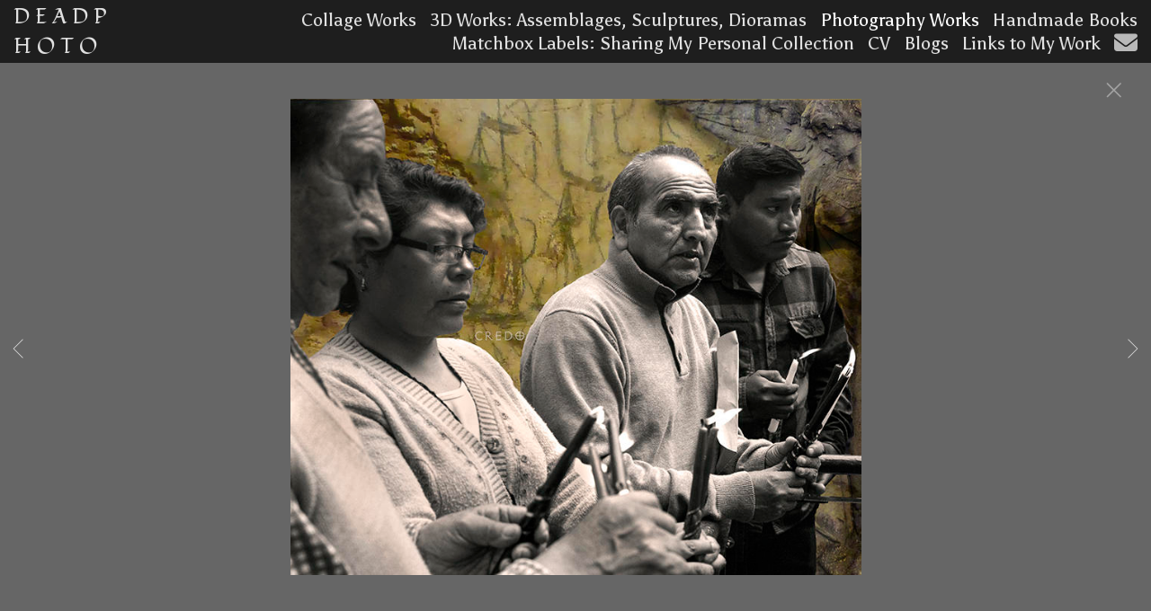

--- FILE ---
content_type: text/html; charset=UTF-8
request_url: https://www.deadphoto.com/gallery.html?folio=Photography%20Works&gallery=Credo%20%26%20Quietus&sortnumber=2.00&found=13
body_size: 15902
content:
<!DOCTYPE html>
<html>
    <head>
    	<meta name="theme-color" content="#666666"/>


	



<title>Credo &amp; Quietus: D E A D P H O T O</title>
<!-- 
<link href="/pace/centercircle.css" rel="stylesheet" />
 -->
<link href="/styles.css" rel="stylesheet" type="text/css">
<link href="/site26/css/slick.css" rel="stylesheet" type="text/css">
<link rel="stylesheet" type="text/css" href="/site26/css/slick-theme.css"/>
<meta name="viewport" content="width=device-width">



<meta property="og:image"  content="//www.deadphoto.com/users/LieseARicketts13932/largerThumbs/LieseARicketts139322833812t.jpg" />
<meta property="og:image:width"  content="450" />
<meta property="og:image:height"  content="326" />



<meta property="og:image"  content="//www.deadphoto.com/users/LieseARicketts13932/largerThumbs/LieseARicketts139322833814t.jpg" />
<meta property="og:image:width"  content="450" />
<meta property="og:image:height"  content="375" />



<meta property="og:image"  content="//www.deadphoto.com/users/LieseARicketts13932/largerThumbs/LieseARicketts139322833823t.jpg" />
<meta property="og:image:width"  content="441" />
<meta property="og:image:height"  content="450" />



<meta property="og:image"  content="//www.deadphoto.com/users/LieseARicketts13932/largerThumbs/LieseARicketts139322833820t.jpg" />
<meta property="og:image:width"  content="450" />
<meta property="og:image:height"  content="448" />



<meta property="og:image"  content="//www.deadphoto.com/users/LieseARicketts13932/largerThumbs/LieseARicketts139322833939t.jpg" />
<meta property="og:image:width"  content="450" />
<meta property="og:image:height"  content="445" />





















		<meta name="description" content="Credo &amp; Quietus : Recent fine art by Liese A Ricketts ">
		<meta name="keywords" content="Credo &amp; Quietus : photo, fine art, Peru, film, analog, tintype, portraits, Lisa Ricketts, photography, ">
		<meta name="copyright" content="© Liese A Ricketts">
		<link rel="icon" href="/users/LieseARicketts13932/favicon-1.ico">

<script src="https://kit.fontawesome.com/fc42bf0aa2.js" crossorigin="anonymous"></script>
<link rel="preconnect" href="https://fonts.googleapis.com">
<link rel="preconnect" href="https://fonts.gstatic.com" crossorigin>
<link href="https://fonts.googleapis.com/css2?family=Noto+Sans:ital,wght@0,100..900;1,100..900&family=Open+Sans:ital,wght@0,300..800;1,300..800&display=swap" rel="stylesheet">




	
	
	
	
	<link href='https://fonts.googleapis.com/css?family=Asul:400,700%7CFondamento' rel='stylesheet' type='text/css'>
	

<script src="//code.jquery.com/jquery-2.1.4.min.js"></script>
<script src="/js/isotope.pkgd.min.js"></script>
<script src="/js/packery-mode.pkgd.min.js"></script>
<script src="/js/jquery.infinitescroll.min.js"></script>
<script src="/js/imagesloaded.pkgd.min.js"></script>
<script src="/js/jquery.mobile.custom.min.js"></script>
<script src="/js/jquery-ui.min.js"></script>
<script src="/site26/js/jquery.lazyload.js"></script>

<style type="text/css" rel="stylesheet">
<!--

html, body {
  height: 100%;
}
html,body,td,th {
	font-family: Asul;
	font-size: 20px;
	font-weight: normal;
	color: #e0e0e0;
	outline: 0;
	-webkit-tap-highlight-color: rgba(0,0,0,0);
}
a:visited {
	color: #ffffff;
	text-decoration: none;
	outline: 0;
}
a:hover {
	text-decoration: underline;
	outline: 0;
}
a:link {
	text-decoration: none;
	color: #ffffff;
	outline: 0;
}
a:active {
    outline: 0;
    border: none;
}
img { max-width: 100%; height: auto !important; }

body {
	margin-left: 0px;
	margin-top: 0px;
	margin-right: 0px;
	margin-bottom: 0px;
	background: #666666;
	height:100%;
}

div {
	border: none;
	outline: 0;
}
div a:active {
	border: none;
	outline: 0;
}
div focus {
	border: none;
	outline: 0;
}
.page-wrap {
  height:100%;
  min-height: 100%;
  /* equal to footer height */
  margin-bottom: -52px; 
  -webkit-transform-style: preserve-3d;
  -moz-transform-style: preserve-3d;
  transform-style: preserve-3d;
 
}
.page-wrap:after {
  content: "";
  display: block;
}
.site-footer, .page-wrap:after {
  height: 52px; 
}
.site-footer {
  background: #666666;
}
.container {
	display: table;
	width: auto;
	background: #666666;
}
nav > div.container {
	-moz-box-shadow: 0px 4px 4px  rgba(0,0,0,0.6);
	-webkit-box-shadow: 0px 4px 4px   rgba(0,0,0,0.6);
	box-shadow: 0px 4px 4px   rgba(0,0,0,0.6);
	display: none;
	padding-bottom: 5px;
	width:100%;
	position: fixed;
	left:0;
	top:70px;
	height:100%;
	margin-bottom: 10px;
	padding-bottom: 50px;
	overflow: auto;
}
.topNavPlacement {
	z-index: 99999999;
	top: 0px;
	position: fixed;
	width: 100%;
	height: 70px;
	background: #1e1e1e;
	
}
.topNavLeftDiv {
	 vertical-align:middle; height:70px; text-align: left; display:table-cell; padding-right:15px; padding-left:15px;
}
.topNavRightDiv {
	 vertical-align:middle; height:70px; text-align: right; display:table-cell; padding-right:15px; padding-left:5px;
}
.topNavLeftDivMobile {
	display:none;
}
.header {
	font-family: Verdana, Arial, Helvetica, sans-serif;
	font-size: 16px;
	font-weight: normal;
}
.links {
	font-family: Asul;
	font-size: 20px;
	font-weight: normal;
}
.emaillinks {
	font-family: Asul;
	font-size: 12px;
	font-weight: normal;
}
.leftrightspacer {
	display:table-cell; width:15px; height:50px
}
.bottomnavleftaddress {
	display:table-cell; text-align:left; vertical-align:middle; width:100%; width:calc(50vw - 15px); max-width:calc(50vw - 15px) !important; height:50px; padding:0; color: #e6e6e6;
}
.bottomnavleftaddressellipsis {
	 white-space: nowrap; overflow: hidden; text-overflow: ellipsis; color: #e6e6e6; line-height:normal;
}

.bottomnavrightcopyrightsocial {
	display:table-cell; vertical-align:middle; text-align:right; height:50px; width:100%; width:calc(50vw - 15px); max-width:calc(50vw - 15px) !important;
}
.copyrightellipsis {
  white-space: nowrap; overflow: hidden; text-overflow: ellipsis; color: #e6e6e6; line-height:normal;
}

 
.copyrightellipsis {
  width:auto; max-width:calc(50vw - 240px) !important;
}

.socialIcons img {
	max-height: 20px !important;
	max-width: 20px !important;
	height:auto !important;
}
.bottomaddress {
	font-family: Asul;
	font-size: 11px;
	font-size: 13px;
	font-weight: normal;
	vertical-align:middle;
	 color: #e6e6e6;
	line-height:normal;
}
.bottomaddress a {
	color: #e6e6e6 !important;
}
.copyright {
	font-family: Asul;
	font-size: 11px;
	font-weight: normal;
}
.bottomaddressdivcombo {
	display: inline-block; vertical-align:middle;
}










.smallnav {
	font-family: Asul;
	font-size: 10px;
	font-weight: normal;
}
.logotexthome {
	font-family: Fondamento;
	font-size: 36px;
	font-size: 24px;
	font-weight: bold;
	vertical-align:middle !important;
	padding:0;
	margin:0;
	
	
}
.logotexthome a:hover {
	text-decoration: none;
}
.logotexthome img, .logoHome img, .logotext img, .logoInside img {
	max-height:70px !important;
	width: auto !important;
}
.logotext {
	font-family: Fondamento;
	font-size: 24px;
	
	font-weight: normal;
	vertical-align:middle !important;
	padding:0;
	margin:0;
	
	text-align:left;
	
}
.logotext a {
	color: #e0e0e0
}
.logotext a:hover {
	text-decoration: none;
}

.text {
	font-family: Asul;
	font-size: 20px;
	font-weight: normal;
	line-height: auto;
}
.caption {
	font-family: Asul;
	
	
	
	font-size: 11px;
	
	font-weight: normal;
}


.rightArrowCursor {
	cursor: url('/site26/art/rightarrow.png') 16 16, default;
}



.leftArrowCursor {
	cursor: url('/site26/art/leftarrow.png') 16 16, default;
}



.magnifyCursor {
	cursor: url('/site26/art/magnifier.png') 16 16, default;
}



.grid-item a:hover div.grid-itemOverlay, .grid-item a:active .grid-itemOverlay {
	box-sizing: border-box;
    -moz-box-sizing: border-box;
    -webkit-box-sizing: border-box;
    Xborder-bottom: 4px solid #666666;
    Xbackground:rgba(0, 0, 0, .5);
	text-decoration: none;
	width:100%;
	height:100%;
	display:block;
}

.grid-item img {
	background-color: transparent;
}
.grid-item img:hover {
	background-color: rgba(0,0,0,0.6);
}

.grid-itemOverlayHomeText {
	opacity: 0.0;
	width: 100%;
	height: 100%;
	position: relative;
}
.grid-itemOverlayHomeText:hover, .grid-itemOverlayHomeText:active {
	opacity: 1.0;
}
.grid-itemOverlayHomeText-Text {
	position:absolute;
	text-align: center;
	top: 34%;
	width: 100%;
	height: auto;
	font-size: 1.5em;
	padding-right: 8px;
	padding-left: 8px;
	color: #eeeeee;
	text-shadow: 1px 1px 1px #111;
}
#clearEnterMiddle {
   height:100%;
   width: 100%;
   top: 70px;
   margin-bottom: 40px;
   margin: 0;
   padding: 0;
   border: 0;
   z-index: 999996;
   position: absolute;
}
#clearEnterMiddle td {
   vertical-align: middle;
   text-align: center;
   z-index: 999996;
}
#homeText {
	position:absolute;
	z-index:5555555555;
	bottom: 78px;
	left: 40px;
	display: block;
	color: #ffffff;
	padding: 10px;
	max-width: 300px;
	font-family: Asul;
	font-size: 20px;
	background-image: url(/artmscly/black-40.png);
	background-attachment: inherit;
	background-repeat: repeat;
	-moz-border-radius-topleft: 6px;
	-moz-border-radius-topright: 6px;
	-moz-border-radius-bottomright: 6px;
	-moz-border-radius-bottomleft: 6px;
	-webkit-border-top-right-radius: 6px;
	-webkit-border-top-left-radius: 6px;
	-webkit-border-bottom-left-radius: 6px;
	-webkit-border-bottom-right-radius: 6px;
}
.homefooter {
	position: fixed;
	bottom:0;
	margin:0;
	width:100%;
	height:52px;
	background: #666666;
	z-index: 9999999;
}
tr.top {
	background-image: url(/site23/art/backgrounds-top/#eeeeee);
	background-repeat: repeat-x;
	background-attachment:inherit;
    background-position:bottom;
}
td.top {
	position: relative;
	vertical-align: top;
}
tr.midtop {
	position: relative;
	vertical-align: bottom;
}
td.midtop {
	position: relative;
	vertical-align: bottom;
}
tr.bottom {
	background-image: url(/site23/art/backgrounds-bottom/#1e1e1e);
	background-repeat: repeat-x;
	background-attachment:inherit;
    background-position:top;
}
td.bottom {
	position: relative;
	vertical-align: bottom;
}
tr.midbottom {
	position: relative;
	vertical-align: top;
}
td.midbottom {
	position: relative;
	vertical-align: top;
}
.socialIcons img {
	max-height: 20px;
	max-width: 20px;
}
.heightNav {
	height: 70px;
	line-height: 70px;
}
.dropDownIcon {
	font-size: 26px;
}
.dropDownIcon a:link, .dropDownIcon a:visited {
	color: #e0e0e0
}
.dropDownIcon a:hover {
	text-decoration: none;
}
.vertAlignMiddle, .vertalignmiddle {
	vertical-align: middle;
}
.inlineBlock {
	display: inline-block;
}
.mediumSmallOnly {
	display: none;
}
.smallOnly {
	display: none;
}
.padright5 {
	padding-right:5px;
}
.lineheight40 {
	 height:40px; line-height:40px;
}
.lineheight50 {
	 height:50px;
	 line-height: normal;
}
nav ul {
	margin: 0 auto;
	width: 100%;
}

nav li {
	display: block;
	list-style: none;
	clear: both;
	font-size: 1.0rem;
	padding: 2px;
	line-height: 2.0em;
}
nav > div > div > ul > li:last-of-type {
	border-bottom: none;
}
nav > div > div > ul > li {
	border-bottom: 1px rgba(224, 224, 224, 0.2) solid;
	margin: 0 0 0 0;
	line-height: 2.0em;
}
nav > div > div > ul > li a:link, nav > div > div > ul > li a:visited {
	color: #e0e0e0;
	opacity: .7;
	line-height: 2.0em;
}
nav > div > div > ul > li a:link, nav > div > div > ul > li a:visited {
	color: #e0e0e0;
	opacity: 1.0;
	line-height: 2.0em;
}
nav > div > div > ul > li > ul{
	list-style-type: none;
	margin-left: 0;
	padding-left: 0;
	line-height: 2.0em;
}
nav > div > div > ul > li > ul > li a:link, nav > div > div > ul > li > ul > li a:visited{
	color: #e0e0e0;
	opacity: 1.0;
	line-height: 2.0em;
}
nav > div > div > ul > li a:not(:only-child):link, nav > div > div > ul > li > ul + a:not(:only-child):visited {
	color: #e0e0e0;
	opacity: 0.7;
	line-height: 2.0em;
}
.tableContainer {
	display: table;
}

.rowContainer  {
	display: table-row;
}

.leftContainer, .rightContainer, .middleContainer {
	display: table-cell;
	vertical-align:middle;
}
.page1bottomlinks {
	font-size: 18px;
	font-weight: 600;
	display: inline-block;
	margin-top: 1px;
}
.page1bottomlinks a:link, .page1bottomlinks a:visited {
	color: #ffffff;
	padding: 6px 8px 6px 8px;
	border-radius: 8px;
}
.page1bottomlinks a:hover {
	background: #ffffff;
	color: #000000;
}
.p1bottomarea {
	margin-top: 5px;
}
.p1bottomareaCopyright {
	margin-top: 10px;
	padding-bottom: 25px;
	margin-left: auto;
	margin-right: auto;
	font-size: 12px;
}
.imagecaption {
	font-size: 0.9em;
	padding-top:4px;
}
.bottomCopyrightLeft {
	width:50%; text-align:left; padding: 0 0 0 15px; vertical-align:middle;  line-height: normal; font-size: 12px;
}
.bottomCopyrightRight {
	width:50%; padding: 0 10px 0 0; vertical-align:middle; line-height: normal; text-align:right;
}
.bottomAddressArea {
	display:inline-block;
	width: calc(50vw - 80px);
	overflow: hidden;
	white-space: nowrap;
	text-overflow: ellipsis;
	vertical-align:middle;
}
.contentPageDiv {
	text-align: center; padding-top: 80px; width: auto; margin-left: 30px; margin-right: 30px; margin-bottom: 50px;
}
.contentPageDiv img, .contentPageDiv img.scale-with-grid  {
	outline: 0;
/* 	width: auto\9 !important; /* ie8 */ */
}

.height70 {
	height: 70px; line-height: 70px;
}
.heightLineHeight70 {
	height: 70px; line-height: 70px;
}
.imageHeight70 {
	height: 70px;
}
.bottomCaptionArea {
	width:100%;
	text-align: center;
	height: 60px;
	color: #e0e0e0;
	padding-bottom: 5px;
	/* padding-left: 80px; TMM 2018-08-01 */
}
.bottomCaptionDetail {
	height: 50px;
	display: block;
	vertical-align: top;
	overflow: auto;
	width:auto;
	margin-top: 0;
	color:#e0e0e0;
	padding-top:2px;
	padding-left: 5px;
	padding-right: 5px;
}
.topNavDropDown {
	
	width: 30px; position:fixed; right: 15px;
		
	height:70px;
}
.topNavLinksMain {
	width:100%;
}
.purchaseInfoRight {
	width:106px;
	height: 40px; 
	padding: 0 15px 0px 8px;
	vertical-align: top;
}
.contentPlacement {
	z-index: 100;
	top: 70px;
	left: 0;
	right: 0;
	background: #666666;
	padding: 5px 10px 50px 10px;
	position:relative;
}
.portfolioContentPlacement {
	text-align: center;
	display:table;
	margin: 0 auto;
	padding: 0;
	width: 100%;
	height: auto;
	overflow: auto;
	max-width: 1800px;
	min-height: calc(100vh - 130px);
}
.portfolioThumbImage {
	background-position: center center !important;
}
.leftArrow {
	position: absolute; top: 49%; left: 30px; display: none;
}
.leftArrow img {
	width: 40px; height: auto;
}
.rightArrow {
	position: absolute; top: 49%; right: 30px; display: none;
}
.rightArrow img {
	width: 40px; height: auto;
}
.videoMobile {
	display: none;
}
.closeIcon {
	width: 36px;
	height: auto;
}

.logotexthome.textellipsis, .logotext.textellipsis {
	white-space: nowrap; 
	overflow: hidden;
	text-overflow: ellipsis;
	width:auto;
	max-width: 800px;
	
	
}
.socialDiv {
	display:inline-block;
	vertical-align: middle;
	white-space: nowrap;
	width: auto;
}

	

/* start Media queries */
@media screen and (max-width: 1900px) {
	
}

/* start Media queries */
@media screen and (max-width: 1366px) {
	
	.logotexthome.textellipsis, .logotext.textellipsis {
		max-width: 700px;
	}
}
@media screen and (max-width: 1200px) {
	.logotexthome.textellipsis, .logotext.textellipsis {
		max-width: 440px;
	}
}
@media screen and (max-width: 1024px) {
	.largeOnly {
		display: none !important; 
	}
	.mediumSmallOnly {
		display: inline;
	}
	.topNavLeftDiv, .topNavRightDiv {
		display:none;
	}
	.topNavLeftDivMobile {
		
		display: block; position: fixed; left: 10px; top: 0; height:70px; line-height:70px; text-align: left;
			
		height:70px;	
		padding-left: 5px;
	}
	.logotexthome.logohomemobile {
		white-space: nowrap; 
		overflow: hidden;
		text-overflow: ellipsis;
		width: calc(100vw - 70px);
		
		
		height:70px;
		display: table-cell;
	}
	.logotexthome.textellipsis, .logotext.textellipsis {
		width: calc(100vw - 70px); max-width: calc(100vw - 70px);
	}
	.logotexthome {
		font-size: 30px;
	}
	.logotext {
		font-size: 24px;
	}
	
}
@media screen and (max-width: 768px) {
	.mediumlargeOnly {
		display: none; 
	}
	.topNavLeftDiv {
		height:70px; line-height: 70px;
	}
	.logotexthome img {
		max-height: 70px !important; width:auto;
	}
	.contentPageDiv img, .contentPageDiv img.scale-with-grid  {
		max-width: 100% !important;
		height:auto !important;
	}
	.heightLineHeight70 {
		height: 70px; line-height: 70px;
	}
	.logotexthome {
		font-size: 20px;
	}
	.logotext {
		font-size: 20px;
	}
	.grid-itemOverlayHomeText-Text {
		font-size: 1.0em;
		top: 38%;
	}
	.closeIcon {
		width: 20px;
		height: auto;
	}
	.contentPlacement {
		padding: 0;
	}
}

/* ipad  portrait */
@media only screen and (min-device-width : 768px) and (max-device-width : 1024px) and (orientation : portrait) {
	.rightArrow {
		display: inline; position: absolute; top: 49%; right: 20px;
	}
	.rightArrow img {
		width: 25px; height: auto;
	}
	.leftArrow {
		position: absolute; top: 49%; left: 20px; display: inline;
	}
	.leftArrow img {
		width: 25px; height: auto;
	}
	.noMobile {
		display: none;
	}
}

/* ipad  landscape */
@media screen and (min-device-width : 768px)  and (max-device-width : 1024px) and (orientation : landscape) {
	.topNavLeftDiv {
		height:50px;
	}
	.height70 {
		height: 50px;
	}
	.heightLineHeight70 {
		height: 50px;
	}
	.imageHeight70 {
		height: 50px;
	}
	.heightNav {
		height: 50px;
	}	
	.rightArrow {
		display: inline; position: absolute; top: 49%; right: 20px;
	}
	.rightArrow img {
		width: 25px; height: auto;
	}
	.leftArrow {
		position: absolute; top: 49%; left: 20px; display: inline;
	}
	.leftArrow img {
		width: 25px; height: auto;
	}
	.noMobile {
		display: none;
	}
}
@media screen and (max-width: 640px) {
	.smallOnly {
		display: inline;
	}
	.socialbottom { display:none; }
	
	.mediumLargeOnly {
		display: none;
	}
	.bottomCaptionArea {
		text-align: center;
	}
	.logotexthome {
		font-size: 18px;
	}
	.logotext {
		font-size: 18px;
	}
	.imagecaption {
		font-size: 0.8em;
	}
	.topNavLeftDiv {
		left: 10px;
	}
	.purchaseInfoRight {
		height: 40px; 
		padding: 0 8px 0px 8px;
	}
	.portfolioContentPlacement {
		padding: 0 0 0 0;
		Xmin-height: 300px;
	}
	.grid-itemOverlayHomeText-Text {
		font-size: 1.0em;
		top: 32%;
	}
	.noMobile {
		display: none;
	}
	.socialDiv {
		display:none;
	}
	.copyrightellipsis {
		 width:calc(50vw - 30px) !important; max-width:calc(50vw - 30px) !important;
	}
}
/* iphone 6 landscape */
@media screen and (min-device-width : 375px) and (max-device-width : 667px) and (orientation : landscape) {
	.homefooter {
		display: none;
	}
	.videoMobile {
		display: block;
	}
	.videoNormal {
		display: none;
	}
	.rightArrow {
		display: inline; position: absolute; top: 49%; right: 10px;
	}
	.rightArrow img {
		width: 20px; height: auto;
	}
	.leftArrow {
		position: absolute; top: 49%; left: 10px; display: inline;
	}
	.leftArrow img {
		width: 20px; height: auto;
	}
	.noMobile {
		display: none;
	}
}
/* iphone 6 portrait */
@media only screen and (min-device-width : 375px) and (max-device-width : 667px) and (orientation : portrait) { 
	.rightArrow {
		display: inline; position: absolute; top: 49%; right: 10px;
	}
	.rightArrow img {
		width: 20px; height: auto; opacity: 0.7;
	}
	.leftArrow {
		position: absolute; top: 49%; left: 10px; display: inline;
	}
	.leftArrow img {
		width: 20px; height: auto; opacity: 0.7;
	}
	.grid-itemOverlayHomeText-Text {
		font-size: 0.6em;
		top: 0;
		bottom: 25px;
	}
	.noMobile {
		display: none;
	}
}
/* iphone 5 portrait */
@media only screen and (min-device-width : 320px) and (max-device-width : 568px) and (orientation : portrait) { 
	.rightArrow {
		display: inline; position: absolute; top: 49%; right: 10px;
	}
	.rightArrow img {
		width: 20px; height: auto; opacity: 0.7;
	}
	.leftArrow {
		position: absolute; top: 49%; left: 10px; display: inline;
	}
	.leftArrow img {
		width: 20px; height: auto; opacity: 0.7;
	}
	.noMobile {
		display: none;
	}
}
/* iphone 5 landscape */
@media only screen and (min-device-width : 320px) and (max-device-width : 568px) and (orientation : landscape) {
	.rightArrow {
		display: inline; position: absolute; top: 49%; right: 10px;
	}
	.rightArrow img {
		width: 20px; height: auto; opacity: 0.7;
	}
	.leftArrow {
		position: absolute; top: 49%; left: 10px; display: inline;
	}
	.leftArrow img {
		width: 20px; height: auto; opacity: 0.7;
	}
	.noMobile {
		display: none;
	}
}
@media screen and (max-width: 480px) {
	.videoMobile {
		display: block;
	}
	.videoNormal {
		display: none;
	}
	.noMobile {
		display: none;
	}
}
@media screen and (max-width: 361px) {
	.contentPageDiv img {
		max-width: 250px !important;
		height: auto !important;
	}
	.noMobile {
		display: none;
	}
}
	-->
</style>




<!-- 
<script data-pace-options='{"ajax":true,"document":false,"eventLag":false,"restartOnPushState":false,"elements":{"selectors":[".grid-item"]}}' src="/pace/pace.js"></script>
 -->


<script language="JavaScript">
	<!--
	function NewWindow(mypage) {
	
	var winl = (screen.width-1000) / 2;
	var wint = (screen.height-560) / 3;
	
	winprops = 'height=860,width=980,top='+wint+',left='+winl+',scrollbars='+scroll+',notresizable'
	win = window.open(mypage, 'name', winprops)
	if (parseInt(navigator.appVersion) >= 4) { win.window.focus(); }
	}
	//-->
</script>

<script language="JavaScript">
<!--
function NewWindowEmail(mypage, myname, w, h, scroll) {
var winl = (screen.width - w) / 2;
var wint = (screen.height - h) / 3;
winprops = 'height='+h+',width='+w+',top='+wint+',left='+winl+',scrollbars='+scroll+',notresizable'
win = window.open(mypage, myname, winprops)
if (parseInt(navigator.appVersion) >= 4) { win.window.focus(); }
}
//-->
</script>

<LINK REL="SHORTCUT ICON" HREF="/users/LieseARicketts13932/favicon-1.ico">

<script type="text/javascript" src="/chromejs/chrome.js">
</script>

<style type="text/css" rel="stylesheet">
html, body {
	height: 100%;
	background-color:#666666;
}
body,td,th {
	font-family: Asul;
	
	font-size: 14px;
	
	font-weight: normal;
}
html img, html a {
	-webkit-user-select: none;
	-webkit-touch-callout: none;
}		
* {
	-webkit-box-sizing: border-box;
	-moz-box-sizing: border-box;
	box-sizing: border-box;
}
.imageContainer {
	text-align: center;
	position: relative;
	padding: 90px 40px 0 40px;
	width: 100%;
	/* 

		max-width: 1100px;
	
 */
	margin:0 auto;
}
.imagecontainerhomeoverride {
	
}
.imagecontainergalleryoverride {
	
}
.imageContainerGalleryIntroText {
	position: relative;
}

.galleryintrotextdivinset {
	display: table-cell; vertical-align:middle; text-align:center;  padding: 15px 10px
}
.grid {
  margin: 0 auto;
  width:100%; text-align: center; padding-bottom: 50px; max-width: 2700px;
} 
.grid.galleryintrotextdiv {
  padding-bottom: 10px; padding-left: 8px;
} 
.grid-sizer, .grid-item { 

	 
		width: 20%;
		width: calc(100% / 5);
		background-repeat: no-repeat;
		background-position: center;
		
			background-size: contain;
			background-color: #888 !important;
			box-shadow: inset 0px 0px 0px 10px #888 !important;
		
	

	padding:0;
	margin: 0; 
    -moz-box-sizing: border-box;
    -webkit-box-sizing: border-box;
    box-sizing: border-box;
    border-right: 6px solid #666666 !important;
    border-left: 6px solid #666666 !important;
    border-top: 6px solid #666666 !important;
    border-bottom: 6px solid #666666 !important;
    xborder: none;
    margin: 0;
}
.grid-sizer img, .grid-item img {
	-moz-transition: all 0.2s ease-in-out;
	-o-transition: all 0.2s ease-in-out;
	-ms-transition: all 0.2s ease-in-out;
	transition: all 0.2s ease-in-out;
 	display: block;
 	width: 100%;
 	height: 100%;
 	padding:0;
 	margin:0;
 	opacity: 1.0;
 }

.grid-item:hover {
	 opacity: 0.7;
}
.grid-item a:hover {
	 cursor: url('/art_shared/magnifier-small.png'), auto;
}
.grid-itemOverlay {
	display: none;
}

.gutter-sizer { width: 0%; padding:0; margin:0}

/* clear fix */
.grid:after {
  content: '';
  display: block;
  clear: both;
}
#wrapperrr {
	padding:100px 0px 60px 0px; 
	position:fixed;
	top:0;
	width:100%;
	height:100%;
	background-color: #666666;
	overflow: none;
}
.wrapperrr {
	padding:100px 0px 60px 0px; 
	/*position:fixed;*/
	top:0;
	width:100%;
	height:100%;
	background-color: #666666;
	overflow: none;
}
.wrapperrrSlider {
	padding:0 0px 0px 0px; 
	top:70px;
	width:100%;
	width:100vw;
	height:100%;
	height: calc(100vh - 70px) !important;
	background-color: #666666;
	overflow: none;
	border: none;
	position: fixed;
	margin-top: 0;  
	z-index: 100;
	visibility: hidden;
}
#theImagesCarousel {
	margin:0;
	padding:0;
}
.topRightImageDetailClose {
	position: fixed;
	top: 74px; right: 10px; 
	z-index: 200;
	font-size: 26px;
}
#contenttt {
	width:100%;
	height:100%;
	background-color: #666666;
	position: relative;
}
.contenttt {
	width:100%;
	height:100%;
	background-color: #666666;
	position: relative;
	border: none;
}
.contentttSlider {
	width:100%;
	height:100%;
	background-color: #666666;
	border: none;
}
.footer {
	width:100%;
	margin-bottom:0px;
	height:60px; 
	font-size: 1em;
	position: fixed;
	bottom:0;
	background-color:#666666;
	text-align: center;
}
.footerSlider {
	width:100%;
	margin:0;
	height:auto; 
	font-size: 1em;
	position: fixed;
	bottom:30px;
	overflow:auto;
	height:50px;
	max-height: 50px;
	background-color:transparent;
	text-align: center;
	border: none;
	z-index: 101;
	padding-top: 0;
}
.imager {
	width: 100%;
	height: 100%;
	background-size: contain;
	background-repeat: no-repeat;
	background-position: center center;
	top: 20px;
	margin-left:auto;
	margin-right:auto;
}
.imagerSlider {
	width: 100%;
	height: 100%;
	background-size: contain;
	background-repeat: no-repeat;
	background-position: center center;
	margin-left:auto;
	margin-right:auto;
	position: relative;
	border: none;
}
.imagerSliderAlan {
	width: 100%;
	margin-left:auto;
	margin-right:auto;
	position: relative;
	text-align: center;
	height: 100%;
	padding: 40px 10px 90px 10px;
}
.imageSliderInterior {
	width: 100%;
	width: calc(100vw - 84px);
	height: auto;
	margin-left: auto;
	margin-right: auto;
	border: none;
	background-size: contain;
	background-repeat: no-repeat;
	height: 100%;
}
.rightImageDiv {
	width:50%;
	height:100%;
	right:0;
	position: absolute; 
	z-index: 100;
}
.rightArrowDiv {
	position:absolute;
	right:10px;
	top: 47%;
	z-index: 99;
	margin-top: -50px;
}
/* 
.rightImageDiv:hover .rightArrowDiv {
	display: inline;
}
 */
.rightImageDiv:active .rightArrowDiv {
	opacity: 0.0;
}

.leftImageDiv {
	width:50%;
	height:100%;
	left:0;
	position: absolute; 
	z-index: 100;	
}
.leftArrowDiv {
	position:absolute;
	left:10px;
	top: 47%;
	Xdisplay: none;	
	z-index: 99;	
	margin-top: -50px;
}
.leftImageDiv:hover .leftArrowDiv {
	display: inline;
}
.leftImageDiv:active .leftArrowDiv {
	opacity: 0.0;
}
.arrowDivs {
	font-size: 24px; opacity: 1.0; padding: 4px;
}

#bigImageOverlayNext {display: none}
#bigImageOverlayPrev {display: none}	
#infscr-loading {display:none !important; opacity: 0.0 !important}

#makeItMason {display: none}

.site-footer, .page-wrap:after {
  height: 52px; 
}
.homefooter {
  margin-top: 52px;
  height: 52px;
  background-color: #666666;
  width:100%;
}
@media screen and (max-width: 1800px) {
	.grid-sizer, .grid-item {
		width: 25%;
		width: calc(100% / 4);
	}
}
@media screen and (max-width: 1220px) {
	.grid-sizer, .grid-item {
		width: 33.33%;
		width: calc(100% / 3);
	}
}
@media screen and (max-width: 768px) {
	.imageContainer {
		padding: 80px 10px 0 10px;
	}
	.topRightImageDetailClose {
		top: 70px; right: 0; 
	}
	.wrapperrrSlider {  
		top: 50px !important; 
		margin-top: 0 !important; 
		height: calc(100vh - 50px) !important;
	}
	.galleryintrotextdivinset {
		padding: 10px 30px
	}
}
@media screen and (max-width: 480px) {
	.grid-sizer, .grid-item {
	
		box-shadow: inset 0px 0px 0px 6px #888 !important;
	
	border-right: 2px solid #666666 !important;
	border-left: 2px solid #666666 !important;
	border-top: 2px solid #666666 !important;
	border-bottom: 2px solid #666666 !important;
	width: 50%;
	width: calc(100% / 2);
	}
	.imagerSliderAlan {
		padding: 70px 0 90px 0;
	}
	.grid {
		margin-bottom:52px;
	}
	.imageSliderInterior {
		width: calc(100vw - 20px);
	}
	.arrowDivs {
		font-size: 16px; padding: 3px;
	}
	.rightArrowDiv {
		display:none;
	}
	.leftArrowDiv {
		display:none;
	}
	.galleryintrotextdivinset {
		padding: 10px 10px
	}
}
</style>
<style type="text/css" rel="stylesheet">

<!--
.chromestyle {
	font-weight: normal;
	font-family: Asul;
	font-size: 20px;
	height: auto;
	line-height: auto;
	font-weight: normal;
	width: 100%;
}
.chromestyle ul {
	width: 100%;
	padding: 0;
	margin: 0;
	
	text-align: right;
		
	z-index: 999999;
}
.chromestyle ul li{
	font-weight: normal;
	font-family: Asul;
	font-size: 20px;
	text-transform:none;
	display: inline-block;
	z-index: 999999;
	padding: 0 5px 0 5px;	
	height: auto;
	line-height:auto;
	vertical-align:middle;
}
.chromestyle ul li a {
	color: #e0e0e0;
	margin: 0;
	text-decoration: none;
	z-index: 999999;
	height:auto;
	line-height: auto;
	display: inline-block;
}
.chromestyle ul li a:hover {
	color: #ffffff;
	background:transparent;
}
 
.navselectedcolor { color: #ffffff; }

/* ######### Style for Drop Down Menu ######### */

.dropmenudiv {
	position:absolute;
	top: 0;
	margin: 0; 
	border-bottom-width: 0;
	font-weight: normal;
	font-family: Asul;
	font-size: 20px;
	text-transform:none;
	z-index:999999;
	width: auto;
	max-width: 450px;
	visibility: hidden;
	color: #ffffff;
	z-index: 999999;
	box-shadow: 0 4px 5px rgba(224, 224, 224, 0.3);
	border-bottom-right-radius:  4px;
	border-bottom-left-radius:  4px;
}

.dropmenudiv a {
	width: auto;
	display: block;
	border-bottom: 0 solid #bbbbbb; /*THEME CHANGE HERE*/
	padding: 8px 14px 10px 14px;
	text-decoration: none;
	font-weight: normal;
	color: #e0e0e0;
	background: #1e1e1e;
	text-align: left; /*set value to "left", "center", or "right"*/
	z-index: 999999;
}
* html .dropmenudiv a { /*IE only hack*/
	width: 100%;
}
.dropmenudiv a:hover{ /*THEME CHANGE HERE*/
	text-decoration: none;
	color: rgba(255, 255, 255, 1.0);
	background: #1e1e1e;
	z-index: 999999;
}
-->
</style>


<style>
	.imageContainer { 
		/* 

		max-width: 1100px;
		
 */
	 }
</style>









</head>
<body>
<div id="topNavPlacement" class="topNavPlacement">
	<div class="topNavLeftDivMobile vertAlignMiddle">
	
	
		<div class="logotexthome textellipsis"><a href="/">
			<font color="#e6e6e6">D E A D P H O T O</font></a>
		</div>
		
	
</div>


	<!-- start home page conditonal for nav on or off -->
	<div style="display:table; width:100%">
	
	
	<div class="topNavLeftDiv">
			
				
					<div  class="logotext">
					<a href="/">D E A D P H O T O</a>
					</div>
				
			
	</div>
	

	<div style="display:table-cell; width:auto !important; padding:0; margin:0; height:70px; padding-left:15px; padding-right:10px; vertical-align:middle;" class="largeOnly">


			
			
			<div>
					
			<div class="chromestyle" id="chromemenu">
			<ul>
			
			
			
				
						
				

			
				
			
			
				
					
					
						
						
						
							
						<li>
							
							<a href="/portfolio.html?folio=Collage%20Works" rel="dropmenu14678" id="folio14678">
							
							Collage Works</a>
						</li>
						
						
							
						<li>
							
							<a href="/portfolio.html?folio=3D%20Works%3a%20Assemblages%2c%20Sculptures%2c%20Dioramas" rel="dropmenu14501" id="folio14501">
							
							3D Works: Assemblages, Sculptures, Dioramas</a>
						</li>
						
						
							
						<li>
							
							<a href="/portfolio.html?folio=Photography%20Works" rel="dropmenu3008" id="folio3008">
							
							<span class="navselectedcolor">Photography Works</span></a>
						</li>
						
						
							
						<li>
							
							<a href="/portfolio.html?folio=Handmade%20Books" rel="dropmenu14500" id="folio14500">
							
							Handmade Books</a>
						</li>
						
						
							
						<li>
							
							<a href="/portfolio.html?folio=Matchbox%20Labels%3a%20Sharing%20My%20Personal%20Collection" rel="dropmenu14544" id="folio14544">
							
							Matchbox Labels: Sharing My Personal Collection</a>
						</li>
						
						
						
	
		
						
						
					
				
				
			
				
				
				
				
				<li><a href="/content.html?page=1">CV</a></li>		
					
				
				
			
				
				
				
				
				<li><a href="/content.html?page=2">Blogs</a></li>		
					
				
				
			
				
				
				
				
				<li><a href="/content.html?page=3">Links to My Work</a></li>		
					
				
				
			
				
				
				
				
				<li><a href="/content.html?page=5"><i class="fa fa-envelope" aria-hidden="true" style="font-size: 1.3rem; opacity: 0.8"></i></a></li>		
					
				
				
			
				
					
				
				
			
				
					
				
				
			
				
					
				
				
			
				
					
				
				
			
				
					
				
				
			
					
				
				
			
								
				
				
			
				
					
				
				
			
				
					
				
				
			
				
					
				
				
			
				
					
				
				
			
				
					
				
				
			
				
					
				
				
			
				
					
				
				
			
				
					
				
				
			
				
					
				
				
			
				
					
				
				
			
				
					
				
				
			
				
					
				
				



			
				
					
					 
					
				
				</ul></div>	
				
				</div>	</div>

				

		
		</div>
		
		
		
		
		 
		 
				
					
					
					
					
					<!--1st drop down menu -->                                                   
						
				
				<div id="dropmenu14678" class="dropmenudiv">
					
							
								
						<a href="/gallery.html?gallery=Recent+Collages%3a+Mis+Huellas&amp;folio=Collage+Works&amp;vimeoUserID=&amp;vimeoAlbumID=" target="_top">Recent Collages: Mis Huellas</a>
							
								
						<a href="/gallery.html?gallery=Early+Collages&amp;folio=Collage+Works&amp;vimeoUserID=&amp;vimeoAlbumID=" target="_top">Early Collages</a>
						
					
				</div>				
				
				
					
					
					<!--1st drop down menu -->                                                   
						
				
				<div id="dropmenu14501" class="dropmenudiv">
					
							
								
						<a href="/gallery.html?gallery=The+Gift+of+Chaos&amp;folio=3D+Works%3a+Assemblages%2c+Sculptures%2c+Dioramas&amp;vimeoUserID=&amp;vimeoAlbumID=" target="_top">The Gift of Chaos</a>
							
								
						<a href="/gallery.html?gallery=Diorama%3a+The+Work+House&amp;folio=3D+Works%3a+Assemblages%2c+Sculptures%2c+Dioramas&amp;vimeoUserID=&amp;vimeoAlbumID=" target="_top">Diorama: The Work House</a>
							
								
						<a href="/gallery.html?gallery=Assemblages&amp;folio=3D+Works%3a+Assemblages%2c+Sculptures%2c+Dioramas&amp;vimeoUserID=&amp;vimeoAlbumID=" target="_top">Assemblages</a>
							
								
						<a href="/gallery.html?gallery=Sculptures&amp;folio=3D+Works%3a+Assemblages%2c+Sculptures%2c+Dioramas&amp;vimeoUserID=&amp;vimeoAlbumID=" target="_top">Sculptures</a>
						
					
				</div>				
				
				
					
					
					<!--1st drop down menu -->                                                   
						
				
				<div id="dropmenu3008" class="dropmenudiv">
					
							
								
						<a href="/gallery.html?gallery=The+W+A+T+C+H+E+R+S&amp;folio=Photography+Works&amp;vimeoUserID=&amp;vimeoAlbumID=" target="_top">The W A T C H E R S</a>
							
								
						<a href="/gallery.html?gallery=Credo+%26+Quietus&amp;folio=Photography+Works&amp;vimeoUserID=&amp;vimeoAlbumID=" target="_top">Credo &amp; Quietus</a>
							
								
						<a href="/gallery.html?gallery=Beauty+in+the+Beast&amp;folio=Photography+Works&amp;vimeoUserID=&amp;vimeoAlbumID=" target="_top">Beauty in the Beast</a>
							
								
						<a href="/gallery.html?gallery=Suburban+Carnage&amp;folio=Photography+Works&amp;vimeoUserID=&amp;vimeoAlbumID=" target="_top">Suburban Carnage</a>
							
								
						<a href="/gallery.html?gallery=Curious+Instants+084&amp;folio=Photography+Works&amp;vimeoUserID=&amp;vimeoAlbumID=" target="_top">Curious Instants 084</a>
							
								
						<a href="/gallery.html?gallery=Hand%2fEye&amp;folio=Photography+Works&amp;vimeoUserID=&amp;vimeoAlbumID=" target="_top">Hand/Eye</a>
							
								
						<a href="/gallery.html?gallery=Los+Santig%c3%bceros&amp;folio=Photography+Works&amp;vimeoUserID=&amp;vimeoAlbumID=" target="_top">Los Santig&#252;eros</a>
							
								
						<a href="/gallery.html?gallery=Fallen+Giants&amp;folio=Photography+Works&amp;vimeoUserID=&amp;vimeoAlbumID=" target="_top">Fallen Giants</a>
							
								
						<a href="/gallery.html?gallery=13&amp;folio=Photography+Works&amp;vimeoUserID=&amp;vimeoAlbumID=" target="_top">13</a>
							
								
						<a href="/gallery.html?gallery=Moving+Spectacles&amp;folio=Photography+Works&amp;vimeoUserID=&amp;vimeoAlbumID=" target="_top">Moving Spectacles</a>
							
								
						<a href="/gallery.html?gallery=The+Magic+Bench&amp;folio=Photography+Works&amp;vimeoUserID=&amp;vimeoAlbumID=" target="_top">The Magic Bench</a>
							
								
						<a href="/gallery.html?gallery=Unsightly+Behaviors&amp;folio=Photography+Works&amp;vimeoUserID=&amp;vimeoAlbumID=" target="_top">Unsightly Behaviors</a>
							
								
						<a href="/gallery.html?gallery=The+Artful+Adventures+of+Mango+and+Blue&amp;folio=Photography+Works&amp;vimeoUserID=&amp;vimeoAlbumID=" target="_top">The Artful Adventures of Mango and Blue</a>
							
								
						<a href="/gallery.html?gallery=video+v%c3%a9rit%c3%a9&amp;folio=Photography+Works&amp;vimeoUserID=&amp;vimeoAlbumID=" target="_top">video v&#233;rit&#233;</a>
						
					
				</div>				
				
				
					
					
					<!--1st drop down menu -->                                                   
						
				
				<div id="dropmenu14500" class="dropmenudiv">
					
							
								
						<a href="/gallery.html?gallery=An+Appalling+Alphabet&amp;folio=Handmade+Books&amp;vimeoUserID=&amp;vimeoAlbumID=" target="_top">An Appalling Alphabet</a>
							
								
						<a href="/gallery.html?gallery=Postcards+on+the+Ledge&amp;folio=Handmade+Books&amp;vimeoUserID=&amp;vimeoAlbumID=" target="_top">Postcards on the Ledge</a>
							
								
						<a href="/gallery.html?gallery=Hamburger+Hades&amp;folio=Handmade+Books&amp;vimeoUserID=&amp;vimeoAlbumID=" target="_top">Hamburger Hades</a>
							
								
						<a href="/gallery.html?gallery=Bad+Boys+in+Toyland&amp;folio=Handmade+Books&amp;vimeoUserID=&amp;vimeoAlbumID=" target="_top">Bad Boys in Toyland</a>
							
								
						<a href="/gallery.html?gallery=The+Gremlin+in+the+Kremlin+II&amp;folio=Handmade+Books&amp;vimeoUserID=&amp;vimeoAlbumID=" target="_top">The Gremlin in the Kremlin II</a>
							
								
						<a href="/gallery.html?gallery=My+Nuclear+Family+(2024)&amp;folio=Handmade+Books&amp;vimeoUserID=&amp;vimeoAlbumID=" target="_top">My Nuclear Family (2024)</a>
							
								
						<a href="/gallery.html?gallery=My+Collages%3a+The+Redbook&amp;folio=Handmade+Books&amp;vimeoUserID=&amp;vimeoAlbumID=" target="_top">My Collages: The Redbook</a>
							
								
						<a href="/gallery.html?gallery=Lorem+Ipsum&amp;folio=Handmade+Books&amp;vimeoUserID=&amp;vimeoAlbumID=" target="_top">Lorem Ipsum</a>
							
								
						<a href="/gallery.html?gallery=Sailing+Over+A+Cardboard+Sky&amp;folio=Handmade+Books&amp;vimeoUserID=&amp;vimeoAlbumID=" target="_top">Sailing Over A Cardboard Sky</a>
							
								
						<a href="/gallery.html?gallery=Quipu&amp;folio=Handmade+Books&amp;vimeoUserID=&amp;vimeoAlbumID=" target="_top">Quipu</a>
							
								
						<a href="/gallery.html?gallery=My+Hidden+Mother&amp;folio=Handmade+Books&amp;vimeoUserID=&amp;vimeoAlbumID=" target="_top">My Hidden Mother</a>
							
								
						<a href="/gallery.html?gallery=Three+Blind+Rats&amp;folio=Handmade+Books&amp;vimeoUserID=&amp;vimeoAlbumID=" target="_top">Three Blind Rats</a>
							
								
						<a href="/gallery.html?gallery=Las+Tapadas&amp;folio=Handmade+Books&amp;vimeoUserID=&amp;vimeoAlbumID=" target="_top">Las Tapadas</a>
							
								
						<a href="/gallery.html?gallery=The+Gremlin%27s+In+The+Kremlin&amp;folio=Handmade+Books&amp;vimeoUserID=&amp;vimeoAlbumID=" target="_top">The Gremlin&#39;s In The Kremlin</a>
						
					
				</div>				
				
				
					
					
					<!--1st drop down menu -->                                                   
						
				
				<div id="dropmenu14544" class="dropmenudiv">
					
							
								
						<a href="/gallery.html?gallery=Swedish+Faves&amp;folio=Matchbox+Labels%3a+Sharing+My+Personal+Collection&amp;vimeoUserID=&amp;vimeoAlbumID=" target="_top">Swedish Faves</a>
							
								
						<a href="/gallery.html?gallery=The+THES&amp;folio=Matchbox+Labels%3a+Sharing+My+Personal+Collection&amp;vimeoUserID=&amp;vimeoAlbumID=" target="_top">The THES</a>
							
								
						<a href="/gallery.html?gallery=Radical+Gems&amp;folio=Matchbox+Labels%3a+Sharing+My+Personal+Collection&amp;vimeoUserID=&amp;vimeoAlbumID=" target="_top">Radical Gems</a>
						
					
				</div>				
				
				
					
					
				
			
			

		<!-- end of conditional for home page nav option -->


<!-- dropdown menu -->
<div class="mediumSmallOnly topNavDropDown">
	<div class="dropDownIcon heightNav vertAlignMiddle inlineBlock mediumSmallOnly"><a href="#" onclick="$('nav > div.container').slideToggle(200);"><i class="fa-light fa-bars"></i></a></div>
	<nav>
<style>
ul { padding-inline-start: 0; }
</style>
<div class="container" style="text-align:center;">
	<div style="display:inline-block; padding: 60px 40px 55px 40px; text-align:center; margin:0 auto;">
		<ul>
			
			
			
			
			
					
			
					
						
					
		

					
						
					
								
						<li>
						<a  href="/portfolio.html?folio=Collage%20Works">
						Collage Works
						</a>
													
						
						
							
							
								
										
								<ul>
															
								
								<li>
								<a href="/gallery.html?gallery=Recent+Collages%3a+Mis+Huellas&amp;folio=Collage+Works&amp;vimeoUserID=&amp;vimeoAlbumID=" target="_top">Recent Collages: Mis Huellas</a>
								</li>
								
								<li>
								<a href="/gallery.html?gallery=Early+Collages&amp;folio=Collage+Works&amp;vimeoUserID=&amp;vimeoAlbumID=" target="_top">Early Collages</a>
								</li>
								
								</ul>
										
								
								
								
							</li>
							
								
						<li>
						<a  href="/portfolio.html?folio=3D%20Works%3a%20Assemblages%2c%20Sculptures%2c%20Dioramas">
						3D Works: Assemblages, Sculptures, Dioramas
						</a>
													
						
						
							
							
								
										
								<ul>
															
								
								<li>
								<a href="/gallery.html?gallery=The+Gift+of+Chaos&amp;folio=3D+Works%3a+Assemblages%2c+Sculptures%2c+Dioramas&amp;vimeoUserID=&amp;vimeoAlbumID=" target="_top">The Gift of Chaos</a>
								</li>
								
								<li>
								<a href="/gallery.html?gallery=Diorama%3a+The+Work+House&amp;folio=3D+Works%3a+Assemblages%2c+Sculptures%2c+Dioramas&amp;vimeoUserID=&amp;vimeoAlbumID=" target="_top">Diorama: The Work House</a>
								</li>
								
								<li>
								<a href="/gallery.html?gallery=Assemblages&amp;folio=3D+Works%3a+Assemblages%2c+Sculptures%2c+Dioramas&amp;vimeoUserID=&amp;vimeoAlbumID=" target="_top">Assemblages</a>
								</li>
								
								<li>
								<a href="/gallery.html?gallery=Sculptures&amp;folio=3D+Works%3a+Assemblages%2c+Sculptures%2c+Dioramas&amp;vimeoUserID=&amp;vimeoAlbumID=" target="_top">Sculptures</a>
								</li>
								
								</ul>
										
								
								
								
							</li>
							
								
						<li>
						<a  href="/portfolio.html?folio=Photography%20Works">
						Photography Works
						</a>
													
						
						
							
							
								
										
								<ul>
															
								
								<li>
								<a href="/gallery.html?gallery=The+W+A+T+C+H+E+R+S&amp;folio=Photography+Works&amp;vimeoUserID=&amp;vimeoAlbumID=" target="_top">The W A T C H E R S</a>
								</li>
								
								<li>
								<a href="/gallery.html?gallery=Credo+%26+Quietus&amp;folio=Photography+Works&amp;vimeoUserID=&amp;vimeoAlbumID=" target="_top">Credo &amp; Quietus</a>
								</li>
								
								<li>
								<a href="/gallery.html?gallery=Beauty+in+the+Beast&amp;folio=Photography+Works&amp;vimeoUserID=&amp;vimeoAlbumID=" target="_top">Beauty in the Beast</a>
								</li>
								
								<li>
								<a href="/gallery.html?gallery=Suburban+Carnage&amp;folio=Photography+Works&amp;vimeoUserID=&amp;vimeoAlbumID=" target="_top">Suburban Carnage</a>
								</li>
								
								<li>
								<a href="/gallery.html?gallery=Curious+Instants+084&amp;folio=Photography+Works&amp;vimeoUserID=&amp;vimeoAlbumID=" target="_top">Curious Instants 084</a>
								</li>
								
								<li>
								<a href="/gallery.html?gallery=Hand%2fEye&amp;folio=Photography+Works&amp;vimeoUserID=&amp;vimeoAlbumID=" target="_top">Hand/Eye</a>
								</li>
								
								<li>
								<a href="/gallery.html?gallery=Los+Santig%c3%bceros&amp;folio=Photography+Works&amp;vimeoUserID=&amp;vimeoAlbumID=" target="_top">Los Santig&#252;eros</a>
								</li>
								
								<li>
								<a href="/gallery.html?gallery=Fallen+Giants&amp;folio=Photography+Works&amp;vimeoUserID=&amp;vimeoAlbumID=" target="_top">Fallen Giants</a>
								</li>
								
								<li>
								<a href="/gallery.html?gallery=13&amp;folio=Photography+Works&amp;vimeoUserID=&amp;vimeoAlbumID=" target="_top">13</a>
								</li>
								
								<li>
								<a href="/gallery.html?gallery=Moving+Spectacles&amp;folio=Photography+Works&amp;vimeoUserID=&amp;vimeoAlbumID=" target="_top">Moving Spectacles</a>
								</li>
								
								<li>
								<a href="/gallery.html?gallery=The+Magic+Bench&amp;folio=Photography+Works&amp;vimeoUserID=&amp;vimeoAlbumID=" target="_top">The Magic Bench</a>
								</li>
								
								<li>
								<a href="/gallery.html?gallery=Unsightly+Behaviors&amp;folio=Photography+Works&amp;vimeoUserID=&amp;vimeoAlbumID=" target="_top">Unsightly Behaviors</a>
								</li>
								
								<li>
								<a href="/gallery.html?gallery=The+Artful+Adventures+of+Mango+and+Blue&amp;folio=Photography+Works&amp;vimeoUserID=&amp;vimeoAlbumID=" target="_top">The Artful Adventures of Mango and Blue</a>
								</li>
								
								<li>
								<a href="/gallery.html?gallery=video+v%c3%a9rit%c3%a9&amp;folio=Photography+Works&amp;vimeoUserID=&amp;vimeoAlbumID=" target="_top">video v&#233;rit&#233;</a>
								</li>
								
								</ul>
										
								
								
								
							</li>
							
								
						<li>
						<a  href="/portfolio.html?folio=Handmade%20Books">
						Handmade Books
						</a>
													
						
						
							
							
								
										
								<ul>
															
								
								<li>
								<a href="/gallery.html?gallery=An+Appalling+Alphabet&amp;folio=Handmade+Books&amp;vimeoUserID=&amp;vimeoAlbumID=" target="_top">An Appalling Alphabet</a>
								</li>
								
								<li>
								<a href="/gallery.html?gallery=Postcards+on+the+Ledge&amp;folio=Handmade+Books&amp;vimeoUserID=&amp;vimeoAlbumID=" target="_top">Postcards on the Ledge</a>
								</li>
								
								<li>
								<a href="/gallery.html?gallery=Hamburger+Hades&amp;folio=Handmade+Books&amp;vimeoUserID=&amp;vimeoAlbumID=" target="_top">Hamburger Hades</a>
								</li>
								
								<li>
								<a href="/gallery.html?gallery=Bad+Boys+in+Toyland&amp;folio=Handmade+Books&amp;vimeoUserID=&amp;vimeoAlbumID=" target="_top">Bad Boys in Toyland</a>
								</li>
								
								<li>
								<a href="/gallery.html?gallery=The+Gremlin+in+the+Kremlin+II&amp;folio=Handmade+Books&amp;vimeoUserID=&amp;vimeoAlbumID=" target="_top">The Gremlin in the Kremlin II</a>
								</li>
								
								<li>
								<a href="/gallery.html?gallery=My+Nuclear+Family+(2024)&amp;folio=Handmade+Books&amp;vimeoUserID=&amp;vimeoAlbumID=" target="_top">My Nuclear Family (2024)</a>
								</li>
								
								<li>
								<a href="/gallery.html?gallery=My+Collages%3a+The+Redbook&amp;folio=Handmade+Books&amp;vimeoUserID=&amp;vimeoAlbumID=" target="_top">My Collages: The Redbook</a>
								</li>
								
								<li>
								<a href="/gallery.html?gallery=Lorem+Ipsum&amp;folio=Handmade+Books&amp;vimeoUserID=&amp;vimeoAlbumID=" target="_top">Lorem Ipsum</a>
								</li>
								
								<li>
								<a href="/gallery.html?gallery=Sailing+Over+A+Cardboard+Sky&amp;folio=Handmade+Books&amp;vimeoUserID=&amp;vimeoAlbumID=" target="_top">Sailing Over A Cardboard Sky</a>
								</li>
								
								<li>
								<a href="/gallery.html?gallery=Quipu&amp;folio=Handmade+Books&amp;vimeoUserID=&amp;vimeoAlbumID=" target="_top">Quipu</a>
								</li>
								
								<li>
								<a href="/gallery.html?gallery=My+Hidden+Mother&amp;folio=Handmade+Books&amp;vimeoUserID=&amp;vimeoAlbumID=" target="_top">My Hidden Mother</a>
								</li>
								
								<li>
								<a href="/gallery.html?gallery=Three+Blind+Rats&amp;folio=Handmade+Books&amp;vimeoUserID=&amp;vimeoAlbumID=" target="_top">Three Blind Rats</a>
								</li>
								
								<li>
								<a href="/gallery.html?gallery=Las+Tapadas&amp;folio=Handmade+Books&amp;vimeoUserID=&amp;vimeoAlbumID=" target="_top">Las Tapadas</a>
								</li>
								
								<li>
								<a href="/gallery.html?gallery=The+Gremlin%27s+In+The+Kremlin&amp;folio=Handmade+Books&amp;vimeoUserID=&amp;vimeoAlbumID=" target="_top">The Gremlin&#39;s In The Kremlin</a>
								</li>
								
								</ul>
										
								
								
								
							</li>
							
								
						<li>
						<a  href="/portfolio.html?folio=Matchbox%20Labels%3a%20Sharing%20My%20Personal%20Collection">
						Matchbox Labels: Sharing My Personal Collection
						</a>
													
						
						
							
							
								
										
								<ul>
															
								
								<li>
								<a href="/gallery.html?gallery=Swedish+Faves&amp;folio=Matchbox+Labels%3a+Sharing+My+Personal+Collection&amp;vimeoUserID=&amp;vimeoAlbumID=" target="_top">Swedish Faves</a>
								</li>
								
								<li>
								<a href="/gallery.html?gallery=The+THES&amp;folio=Matchbox+Labels%3a+Sharing+My+Personal+Collection&amp;vimeoUserID=&amp;vimeoAlbumID=" target="_top">The THES</a>
								</li>
								
								<li>
								<a href="/gallery.html?gallery=Radical+Gems&amp;folio=Matchbox+Labels%3a+Sharing+My+Personal+Collection&amp;vimeoUserID=&amp;vimeoAlbumID=" target="_top">Radical Gems</a>
								</li>
								
								</ul>
										
								
								
								
							</li>
							
						
					
					
					
					
			
						
								<li>
								<a href="/content.html?page=1" target="_top">CV</a>
								</li>
						
					
					
			
						
								<li>
								<a href="/content.html?page=2" target="_top">Blogs</a>
								</li>
						
					
					
			
						
								<li>
								<a href="/content.html?page=3" target="_top">Links to My Work</a>
								</li>
						
					
					
			
						
								<li>
								<a href="/content.html?page=5" target="_top"><i class="fa fa-envelope" aria-hidden="true" style="font-size: 1.3rem; opacity: 0.8"></i></a>
								</li>
						
					
					
			
						
					
					
			
						
					
					
			
						
					
					
			
						
					
					
			
						
					
					
			
					
			
					
					
			
					
					
					
					
			
						
					
					
			
						
					
					
			
						
					
					
			
						
					
					
			
						
					
					
			
						
					
					
			
						
					
					
			
						
					
					
			
						
					
					
			
						
					
					
			
						
					
					
			
						
					
					

					<!--Info pages drop down menu -->
					
			
	

					
					<li>
						<div style="display: inline-block; text-align: center; width:100%">
							
							</a>	
							<div class="socialIcons"><a href="https://www.facebook.com/liese.ricketts?ref=tn_tnmn" onclick="window.open(this.href, '', 'resizable=yes,status=yes,location=yes,toolbar=yes,menubar=yes,fullscreen=no,scrollbars=yes,dependent=no,width=900,left=300'); return false;"><img src="/social-icons/facebook-20-bw.png" width="20" height="20" alt="facebook" border="0" /></a></div>
						</div>
					<!-- END SOCIAL MEDIA SHARE  -->	
					</li>
					
	</ul>
	</div>	
</div>
</nav>		
</div>

<script type="text/javascript">
cssdropdown.startchrome("chromemenu")
</script>
</div>	
		
	<!-- add packery here  -->
		<div style="width:100% width:100vw; height:105%; display: table; overflow-y:scroll">
		<div style="width:100%; width:100vw; height:105%; display: table-cell;">
		<div class="imageContainer imagecontaineroverride">

				
				<div style="height:auto; display: table; position: relative; margin:0 auto" class="grid galleryintrotextdiv">
					<div class="galleryintrotextdivinset">
						<div style="display: block; margin: 0 auto; text-align: left;  ; line-height:auto; font-size: 20px;">
							<div class="contentSpan"><span style="font-size:22px;">Credo &amp; Quietus</span>
<hr />
<p>&nbsp; &nbsp; On a gloomy November day in Lima, 1846, gray sky spitting drizzle, during the distinguished presidency of the great Peruvian hero Mariscal Ramon Castilla, a pair of rather plain, but highly born, twins arrived screaming into this world. Credo and Quietus, two infant girls named thusly by their apprehensive and devout parents, brought a new hope and breathlessness to them.Don ____ and Do&ntilde;a _____had lost several young children to the plagues and pestilence of that era, then ever-present in the city. They had anxiously pledged the lives of their daughters to El Se&ntilde;or de Los Milagros, a powerful patron saint in Lima, indeed in all Per&uacute;.</p>

<p>&nbsp;</p>

<p>&nbsp; &nbsp; Credo and Quietus thrived, growing strong in body and temperament. Although they looked very alike, their personalities and tastes were strikingly different. And, as time passed, and as their relationship became more complex, they were often driven by their divergent natures into extreme competition with each other.What began in childhood as playful rivalry turned by puberty into heated opposition. Each realized that her respective devotion to the Lord of the Miracles brought her exceptional powers. Credo, a faithful and loyal believer, had Hope on her side. Quietus, on the other hand, equally <i>cucufata,</i> reasoned that the death of the body was a leveling denominator and Fear stood by her. Arguments between the twins, once verbal and reasoned, had turned to lavish spectacles of their respective strengths, the capacity to sway the opinion of others. Family members and servants were pressed into participating.</p>

<p>&nbsp;</p>

<p>&nbsp; &nbsp; Although both were convinced that, ultimately, there is spiritual salvation, each quibbled over the righteous path toward that end: Credo credited blind faith with salvation, whereas Quietus believed that the cross of human demise was a far more persuasive deterrent from sin, and thus the best route to eternal bliss.They began an experiment. Scouring the streets of Lima, they each sought subjects to persuade of their means to obtain celestial rapture. They kept a count of mortals, whose souls they had cajoled to their side. Fear and Hope proved equally effective weaponry in the passionate battles they waged. One, or the other, inveigled their hapless victims easily.</p>

<p>&nbsp;</p>

<p>&nbsp; &nbsp; The results of their conflict after years of the continued crusade ended in a dead heat.Soon after the turn of the century, Credo succumbed to a poisonous concoction, meant to cure an irritable bowel, mixed hurriedly and incorrectly by a loyal but dim-witted servant. Quietus was run down by a car, indeed the city&rsquo;s first (and only) motor car, which she had stepped out of the way to avoid, just as the inexpert driver swerved into her. They were buried side by side in an extravagantly embellished tomb in Presbitero Maestro.</p>

<p><br />
&nbsp; &nbsp; To this day, the result of their ecclesiastical tug of war endures. Only witness the passion of the devotees in October. Alongside the multitude of hawkers and peddlers who profit grossly, purple zealots, both hopeful and fearful, abound. &nbsp;</p>
</div>

						</div>
					</div>
				</div>
				
				
				<div class="grid packery js-packery" id="makeItMason" data-packery-options='{"itemSelector": ".grid-item" }'>

				
					
				

				
	
			<!-- <div class="grid-sizer"></div> -->
		
				<!--
				
				
				1.4 1.4
				-->
				
				
					
						
							
					
					
						<div class="grid-item" id="image-3094053" style="background-image:url('/users/LieseARicketts13932/images/LieseARicketts139322833812.jpg');"><a href="/gallery.html?folio=Photography%20Works&gallery=Credo%20%26%20Quietus&sortnumber=1.00&found=13" onclick="openImageDetail(1); return false;" class="magnifyCursor" data-index="1.00">
						<picture>
							<source srcset="/art_shared/square-clear.png"
									media="(min-width: 10px)">
							<img border="0" alt="" src="/art_shared/square-clear.png" />
						</picture>
					</a></div>
					
					
					
				<!--
				
				
				1.2 1.2
				-->
				
				
					
						
							
					
					
						<div class="grid-item" id="image-3094051" style="background-image:url('/users/LieseARicketts13932/images/LieseARicketts139322833814.jpg');"><a href="/gallery.html?folio=Photography%20Works&gallery=Credo%20%26%20Quietus&sortnumber=2.00&found=13" onclick="openImageDetail(2); return false;" class="magnifyCursor" data-index="2.00">
						<picture>
							<source srcset="/art_shared/square-clear.png"
									media="(min-width: 10px)">
							<img border="0" alt="" src="/art_shared/square-clear.png" />
						</picture>
					</a></div>
					
					
					
				<!--
				
				
				1.0 1.0
				-->
				
				
					
						
							
					
					
						<div class="grid-item" id="image-3094042" style="background-image:url('/users/LieseARicketts13932/images/LieseARicketts139322833823.jpg');"><a href="/gallery.html?folio=Photography%20Works&gallery=Credo%20%26%20Quietus&sortnumber=3.00&found=13" onclick="openImageDetail(3); return false;" class="magnifyCursor" data-index="3.00">
						<picture>
							<source srcset="/art_shared/square-clear.png"
									media="(min-width: 10px)">
							<img border="0" alt="" src="/art_shared/square-clear.png" />
						</picture>
					</a></div>
					
					
					
				<!--
				
				
				1.0 1.0
				-->
				
				
					
						
							
					
					
						<div class="grid-item" id="image-3094045" style="background-image:url('/users/LieseARicketts13932/images/LieseARicketts139322833820.jpg');"><a href="/gallery.html?folio=Photography%20Works&gallery=Credo%20%26%20Quietus&sortnumber=4.00&found=13" onclick="openImageDetail(4); return false;" class="magnifyCursor" data-index="4.00">
						<picture>
							<source srcset="/art_shared/square-clear.png"
									media="(min-width: 10px)">
							<img border="0" alt="" src="/art_shared/square-clear.png" />
						</picture>
					</a></div>
					
					
					
				<!--
				
				
				1.0 1.0
				-->
				
				
					
						
							
					
					
						<div class="grid-item" id="image-3094171" style="background-image:url('/users/LieseARicketts13932/images/LieseARicketts139322833939.jpg');"><a href="/gallery.html?folio=Photography%20Works&gallery=Credo%20%26%20Quietus&sortnumber=5.00&found=13" onclick="openImageDetail(5); return false;" class="magnifyCursor" data-index="5.00">
						<picture>
							<source srcset="/art_shared/square-clear.png"
									media="(min-width: 10px)">
							<img border="0" alt="" src="/art_shared/square-clear.png" />
						</picture>
					</a></div>
					
					
					
				<!--
				
				
				1.3 1.3
				-->
				
				
					
						
							
					
					
						<div class="grid-item" id="image-3094040" style="background-image:url('/users/LieseARicketts13932/images/LieseARicketts139322833824.jpg');"><a href="/gallery.html?folio=Photography%20Works&gallery=Credo%20%26%20Quietus&sortnumber=6.00&found=13" onclick="openImageDetail(6); return false;" class="magnifyCursor" data-index="6.00">
						<picture>
							<source srcset="/art_shared/square-clear.png"
									media="(min-width: 10px)">
							<img border="0" alt="" src="/art_shared/square-clear.png" />
						</picture>
					</a></div>
					
					
					
				<!--
				
				
				1.4 1.4
				-->
				
				
					
						
							
					
					
						<div class="grid-item" id="image-3094052" style="background-image:url('/users/LieseARicketts13932/images/LieseARicketts139322833813.jpg');"><a href="/gallery.html?folio=Photography%20Works&gallery=Credo%20%26%20Quietus&sortnumber=7.00&found=13" onclick="openImageDetail(7); return false;" class="magnifyCursor" data-index="7.00">
						<picture>
							<source srcset="/art_shared/square-clear.png"
									media="(min-width: 10px)">
							<img border="0" alt="" src="/art_shared/square-clear.png" />
						</picture>
					</a></div>
					
					
					
				<!--
				
				
				1.0 1.0
				-->
				
				
					
						
							
					
					
						<div class="grid-item" id="image-3094156" style="background-image:url('/users/LieseARicketts13932/images/LieseARicketts139322833924.jpg');"><a href="/gallery.html?folio=Photography%20Works&gallery=Credo%20%26%20Quietus&sortnumber=8.00&found=13" onclick="openImageDetail(8); return false;" class="magnifyCursor" data-index="8.00">
						<picture>
							<source srcset="/art_shared/square-clear.png"
									media="(min-width: 10px)">
							<img border="0" alt="" src="/art_shared/square-clear.png" />
						</picture>
					</a></div>
					
					
					
				<!--
				
				
				1.0 1.0
				-->
				
				
					
						
							
					
					
						<div class="grid-item" id="image-3094050" style="background-image:url('/users/LieseARicketts13932/images/LieseARicketts139322833815.jpg');"><a href="/gallery.html?folio=Photography%20Works&gallery=Credo%20%26%20Quietus&sortnumber=9.00&found=13" onclick="openImageDetail(9); return false;" class="magnifyCursor" data-index="9.00">
						<picture>
							<source srcset="/art_shared/square-clear.png"
									media="(min-width: 10px)">
							<img border="0" alt="" src="/art_shared/square-clear.png" />
						</picture>
					</a></div>
					
					
					
				<!--
				
				
				1.1 1.1
				-->
				
				
					
						
							
					
					
						<div class="grid-item" id="image-3094039" style="background-image:url('/users/LieseARicketts13932/images/LieseARicketts139322833825.jpg');"><a href="/gallery.html?folio=Photography%20Works&gallery=Credo%20%26%20Quietus&sortnumber=10.00&found=13" onclick="openImageDetail(10); return false;" class="magnifyCursor" data-index="10.00">
						<picture>
							<source srcset="/art_shared/square-clear.png"
									media="(min-width: 10px)">
							<img border="0" alt="" src="/art_shared/square-clear.png" />
						</picture>
					</a></div>
					
					
					
				<!--
				
				
				1.0 1.0
				-->
				
				
					
						
							
					
					
						<div class="grid-item" id="image-3094046" style="background-image:url('/users/LieseARicketts13932/images/LieseARicketts139322833819.jpg');"><a href="/gallery.html?folio=Photography%20Works&gallery=Credo%20%26%20Quietus&sortnumber=11.00&found=13" onclick="openImageDetail(11); return false;" class="magnifyCursor" data-index="11.00">
						<picture>
							<source srcset="/art_shared/square-clear.png"
									media="(min-width: 10px)">
							<img border="0" alt="" src="/art_shared/square-clear.png" />
						</picture>
					</a></div>
					
					
					
				<!--
				
				
				1.0 1.0
				-->
				
				
					
						
							
					
					
						<div class="grid-item" id="image-3094047" style="background-image:url('/users/LieseARicketts13932/images/LieseARicketts139322833818.jpg');"><a href="/gallery.html?folio=Photography%20Works&gallery=Credo%20%26%20Quietus&sortnumber=12.00&found=13" onclick="openImageDetail(12); return false;" class="magnifyCursor" data-index="12.00">
						<picture>
							<source srcset="/art_shared/square-clear.png"
									media="(min-width: 10px)">
							<img border="0" alt="" src="/art_shared/square-clear.png" />
						</picture>
					</a></div>
					
					
					
				<!--
				
				
				1.0 1.0
				-->
				
				
					
						
							
					
					
						<div class="grid-item" id="image-3094049" style="background-image:url('/users/LieseARicketts13932/images/LieseARicketts139322833816.jpg');"><a href="/gallery.html?folio=Photography%20Works&gallery=Credo%20%26%20Quietus&sortnumber=13.00&found=13" onclick="openImageDetail(13); return false;" class="magnifyCursor" data-index="13.00">
						<picture>
							<source srcset="/art_shared/square-clear.png"
									media="(min-width: 10px)">
							<img border="0" alt="" src="/art_shared/square-clear.png" />
						</picture>
					</a></div>
					
					
					
				
				<a id="next" href="/site26/ajax/newItems.html"></a>
			</div>				
		</div>
		</div>
		</div>
	  

<style type="text/css">.captionrowleft { width: 105px !important; }.captionrowright { width: 105px !important; text-align:center !important; }.bottomCaptionArea { width: auto !important; height:auto; text-align:center !important; }.tableContainerInset { width:99%; width: calc(100vw - 20px); height: auto;  }.purchaseInfoRight { Xpadding:0 10px 0 0; }.rightContainer { vertical-align: top padding-top:10px; }.topRightImageDetailClose { font-size: 26px; color:rgba(224, 224, 224, 0.5); background: rgba(102, 102, 102, 0.0); padding: 11px 21px 20px 40px; }.topRightImageDetailClose  a { color:rgba(224, 224, 224, 0.5) }.middleContainer { padding-left:0; vertical-align: top; }@media screen and (max-width: 480px) {	.tableContainerInset { width: calc(100vw - 0px) !important; }	.topRightImageDetailClose { font-size: 24px; }	.XXcaptionrowleft { width: 65px !important; }	.captionrowright { width: 65px !important; }}</style><div class="wrapperrrSlider">	<a onclick="return closeSlider()" style=" cursor:pointer;"><div class="topRightImageDetailClose"><i class="fal fa-times" aria-hidden="true"></i></div></a>		<div class="theImagesCarousel" id="theImagesCarousel" style="border: none;">													<div class="lazy imagerSliderAlan">														<div class="lazy imageSliderInterior" data-original="/users/LieseARicketts13932/images/LieseARicketts139322833812.jpg" style="max-width: 100%; max-width: 756px;			background-position: center center;background-image:url(/site26/art/clear.gif);">																																		<a href="#" onclick="$('.theImagesCarousel').slick('slickPrev')">								<div class="leftImageDiv"> 									<div class="leftArrowDiv arrowDivs"><i class="fa-thin fa-chevron-left" aria-hidden="true" style="color:rgba(224, 224, 224, 1.0); background: #666666;"></i></div>								</div>								</a>													<a href="#" onclick="$('.theImagesCarousel').slick('slickNext')">								<div class="rightImageDiv">									<div class="rightArrowDiv arrowDivs"><i class="fa-thin fa-chevron-right" aria-hidden="true" style="color:rgba(224, 224, 224, 1.0); background: #666666;"></i></div>								</div>								</a>										<div class="copyrighter" style="display:none;"></div>							</div>												<!-- footer here -->							<div class="footerSlider">								<div class="tableContainer tableContainerInset">									<div class="rowContainer">																				<div class="displaytablecell leftContainer captionrowleft" style="display:none; display:none">										</div>																				<div class="displaytablecell middleContainer imagecaption vertalignmiddle bottomCaptionArea">											<div class="bottomCaptionDetail"></div>										</div>																				<div class="displaytablecell rightContainer vertalignmiddle purchaseInfoRight captionrowright" style="display:none; display:none">																																 													<img src="/site17/art17/clear.gif" width="110" height="40" vspace="0" border="0" alt="space holder">																																</div>									</div>								</div>							</div>							<!-- end footer -->													</div>													<div class="lazy imagerSliderAlan">														<div class="lazy imageSliderInterior" data-original="/users/LieseARicketts13932/images/LieseARicketts139322833814.jpg" style="max-width: 100%; max-width: 756px;			background-position: center center;background-image:url(/site26/art/clear.gif);">																																		<a href="#" onclick="$('.theImagesCarousel').slick('slickPrev')">								<div class="leftImageDiv"> 									<div class="leftArrowDiv arrowDivs"><i class="fa-thin fa-chevron-left" aria-hidden="true" style="color:rgba(224, 224, 224, 1.0); background: #666666;"></i></div>								</div>								</a>													<a href="#" onclick="$('.theImagesCarousel').slick('slickNext')">								<div class="rightImageDiv">									<div class="rightArrowDiv arrowDivs"><i class="fa-thin fa-chevron-right" aria-hidden="true" style="color:rgba(224, 224, 224, 1.0); background: #666666;"></i></div>								</div>								</a>										<div class="copyrighter" style="display:none;"></div>							</div>												<!-- footer here -->							<div class="footerSlider">								<div class="tableContainer tableContainerInset">									<div class="rowContainer">																				<div class="displaytablecell leftContainer captionrowleft" style="display:none; display:none">										</div>																				<div class="displaytablecell middleContainer imagecaption vertalignmiddle bottomCaptionArea">											<div class="bottomCaptionDetail"></div>										</div>																				<div class="displaytablecell rightContainer vertalignmiddle purchaseInfoRight captionrowright" style="display:none; display:none">																																 													<img src="/site17/art17/clear.gif" width="110" height="40" vspace="0" border="0" alt="space holder">																																</div>									</div>								</div>							</div>							<!-- end footer -->													</div>													<div class="lazy imagerSliderAlan">														<div class="lazy imageSliderInterior" data-original="/users/LieseARicketts13932/images/LieseARicketts139322833823.jpg" style="max-width: 100%; max-width: 756px;			background-position: center center;background-image:url(/site26/art/clear.gif);">																																		<a href="#" onclick="$('.theImagesCarousel').slick('slickPrev')">								<div class="leftImageDiv"> 									<div class="leftArrowDiv arrowDivs"><i class="fa-thin fa-chevron-left" aria-hidden="true" style="color:rgba(224, 224, 224, 1.0); background: #666666;"></i></div>								</div>								</a>													<a href="#" onclick="$('.theImagesCarousel').slick('slickNext')">								<div class="rightImageDiv">									<div class="rightArrowDiv arrowDivs"><i class="fa-thin fa-chevron-right" aria-hidden="true" style="color:rgba(224, 224, 224, 1.0); background: #666666;"></i></div>								</div>								</a>										<div class="copyrighter" style="display:none;"></div>							</div>												<!-- footer here -->							<div class="footerSlider">								<div class="tableContainer tableContainerInset">									<div class="rowContainer">																				<div class="displaytablecell leftContainer captionrowleft" style="display:none; display:none">										</div>																				<div class="displaytablecell middleContainer imagecaption vertalignmiddle bottomCaptionArea">											<div class="bottomCaptionDetail"></div>										</div>																				<div class="displaytablecell rightContainer vertalignmiddle purchaseInfoRight captionrowright" style="display:none; display:none">																																 													<img src="/site17/art17/clear.gif" width="110" height="40" vspace="0" border="0" alt="space holder">																																</div>									</div>								</div>							</div>							<!-- end footer -->													</div>													<div class="lazy imagerSliderAlan">														<div class="lazy imageSliderInterior" data-original="/users/LieseARicketts13932/images/LieseARicketts139322833820.jpg" style="max-width: 100%; max-width: 738px;			background-position: center center;background-image:url(/site26/art/clear.gif);">																																		<a href="#" onclick="$('.theImagesCarousel').slick('slickPrev')">								<div class="leftImageDiv"> 									<div class="leftArrowDiv arrowDivs"><i class="fa-thin fa-chevron-left" aria-hidden="true" style="color:rgba(224, 224, 224, 1.0); background: #666666;"></i></div>								</div>								</a>													<a href="#" onclick="$('.theImagesCarousel').slick('slickNext')">								<div class="rightImageDiv">									<div class="rightArrowDiv arrowDivs"><i class="fa-thin fa-chevron-right" aria-hidden="true" style="color:rgba(224, 224, 224, 1.0); background: #666666;"></i></div>								</div>								</a>										<div class="copyrighter" style="display:none;"></div>							</div>												<!-- footer here -->							<div class="footerSlider">								<div class="tableContainer tableContainerInset">									<div class="rowContainer">																				<div class="displaytablecell leftContainer captionrowleft" style="display:none; display:none">										</div>																				<div class="displaytablecell middleContainer imagecaption vertalignmiddle bottomCaptionArea">											<div class="bottomCaptionDetail"></div>										</div>																				<div class="displaytablecell rightContainer vertalignmiddle purchaseInfoRight captionrowright" style="display:none; display:none">																																 													<img src="/site17/art17/clear.gif" width="110" height="40" vspace="0" border="0" alt="space holder">																																</div>									</div>								</div>							</div>							<!-- end footer -->													</div>													<div class="lazy imagerSliderAlan">														<div class="lazy imageSliderInterior" data-original="/users/LieseARicketts13932/images/LieseARicketts139322833939.jpg" style="max-width: 100%; max-width: 556px;			background-position: center center;background-image:url(/site26/art/clear.gif);">																																		<a href="#" onclick="$('.theImagesCarousel').slick('slickPrev')">								<div class="leftImageDiv"> 									<div class="leftArrowDiv arrowDivs"><i class="fa-thin fa-chevron-left" aria-hidden="true" style="color:rgba(224, 224, 224, 1.0); background: #666666;"></i></div>								</div>								</a>													<a href="#" onclick="$('.theImagesCarousel').slick('slickNext')">								<div class="rightImageDiv">									<div class="rightArrowDiv arrowDivs"><i class="fa-thin fa-chevron-right" aria-hidden="true" style="color:rgba(224, 224, 224, 1.0); background: #666666;"></i></div>								</div>								</a>										<div class="copyrighter" style="display:none;"></div>							</div>												<!-- footer here -->							<div class="footerSlider">								<div class="tableContainer tableContainerInset">									<div class="rowContainer">																				<div class="displaytablecell leftContainer captionrowleft" style="display:none; display:none">										</div>																				<div class="displaytablecell middleContainer imagecaption vertalignmiddle bottomCaptionArea">											<div class="bottomCaptionDetail"></div>										</div>																				<div class="displaytablecell rightContainer vertalignmiddle purchaseInfoRight captionrowright" style="display:none; display:none">																																 													<img src="/site17/art17/clear.gif" width="110" height="40" vspace="0" border="0" alt="space holder">																																</div>									</div>								</div>							</div>							<!-- end footer -->													</div>													<div class="lazy imagerSliderAlan">														<div class="lazy imageSliderInterior" data-original="/users/LieseARicketts13932/images/LieseARicketts139322833824.jpg" style="max-width: 100%; max-width: 738px;			background-position: center center;background-image:url(/site26/art/clear.gif);">																																		<a href="#" onclick="$('.theImagesCarousel').slick('slickPrev')">								<div class="leftImageDiv"> 									<div class="leftArrowDiv arrowDivs"><i class="fa-thin fa-chevron-left" aria-hidden="true" style="color:rgba(224, 224, 224, 1.0); background: #666666;"></i></div>								</div>								</a>													<a href="#" onclick="$('.theImagesCarousel').slick('slickNext')">								<div class="rightImageDiv">									<div class="rightArrowDiv arrowDivs"><i class="fa-thin fa-chevron-right" aria-hidden="true" style="color:rgba(224, 224, 224, 1.0); background: #666666;"></i></div>								</div>								</a>										<div class="copyrighter" style="display:none;"></div>							</div>												<!-- footer here -->							<div class="footerSlider">								<div class="tableContainer tableContainerInset">									<div class="rowContainer">																				<div class="displaytablecell leftContainer captionrowleft" style="display:none; display:none">										</div>																				<div class="displaytablecell middleContainer imagecaption vertalignmiddle bottomCaptionArea">											<div class="bottomCaptionDetail"></div>										</div>																				<div class="displaytablecell rightContainer vertalignmiddle purchaseInfoRight captionrowright" style="display:none; display:none">																																 													<img src="/site17/art17/clear.gif" width="110" height="40" vspace="0" border="0" alt="space holder">																																</div>									</div>								</div>							</div>							<!-- end footer -->													</div>													<div class="lazy imagerSliderAlan">														<div class="lazy imageSliderInterior" data-original="/users/LieseARicketts13932/images/LieseARicketts139322833813.jpg" style="max-width: 100%; max-width: 720px;			background-position: center center;background-image:url(/site26/art/clear.gif);">																																		<a href="#" onclick="$('.theImagesCarousel').slick('slickPrev')">								<div class="leftImageDiv"> 									<div class="leftArrowDiv arrowDivs"><i class="fa-thin fa-chevron-left" aria-hidden="true" style="color:rgba(224, 224, 224, 1.0); background: #666666;"></i></div>								</div>								</a>													<a href="#" onclick="$('.theImagesCarousel').slick('slickNext')">								<div class="rightImageDiv">									<div class="rightArrowDiv arrowDivs"><i class="fa-thin fa-chevron-right" aria-hidden="true" style="color:rgba(224, 224, 224, 1.0); background: #666666;"></i></div>								</div>								</a>										<div class="copyrighter" style="display:none;"></div>							</div>												<!-- footer here -->							<div class="footerSlider">								<div class="tableContainer tableContainerInset">									<div class="rowContainer">																				<div class="displaytablecell leftContainer captionrowleft" style="display:none; display:none">										</div>																				<div class="displaytablecell middleContainer imagecaption vertalignmiddle bottomCaptionArea">											<div class="bottomCaptionDetail"></div>										</div>																				<div class="displaytablecell rightContainer vertalignmiddle purchaseInfoRight captionrowright" style="display:none; display:none">																																 													<img src="/site17/art17/clear.gif" width="110" height="40" vspace="0" border="0" alt="space holder">																																</div>									</div>								</div>							</div>							<!-- end footer -->													</div>													<div class="lazy imagerSliderAlan">														<div class="lazy imageSliderInterior" data-original="/users/LieseARicketts13932/images/LieseARicketts139322833924.jpg" style="max-width: 100%; max-width: 553px;			background-position: center center;background-image:url(/site26/art/clear.gif);">																																		<a href="#" onclick="$('.theImagesCarousel').slick('slickPrev')">								<div class="leftImageDiv"> 									<div class="leftArrowDiv arrowDivs"><i class="fa-thin fa-chevron-left" aria-hidden="true" style="color:rgba(224, 224, 224, 1.0); background: #666666;"></i></div>								</div>								</a>													<a href="#" onclick="$('.theImagesCarousel').slick('slickNext')">								<div class="rightImageDiv">									<div class="rightArrowDiv arrowDivs"><i class="fa-thin fa-chevron-right" aria-hidden="true" style="color:rgba(224, 224, 224, 1.0); background: #666666;"></i></div>								</div>								</a>										<div class="copyrighter" style="display:none;"></div>							</div>												<!-- footer here -->							<div class="footerSlider">								<div class="tableContainer tableContainerInset">									<div class="rowContainer">																				<div class="displaytablecell leftContainer captionrowleft" style="display:none; display:none">										</div>																				<div class="displaytablecell middleContainer imagecaption vertalignmiddle bottomCaptionArea">											<div class="bottomCaptionDetail"></div>										</div>																				<div class="displaytablecell rightContainer vertalignmiddle purchaseInfoRight captionrowright" style="display:none; display:none">																																 													<img src="/site17/art17/clear.gif" width="110" height="40" vspace="0" border="0" alt="space holder">																																</div>									</div>								</div>							</div>							<!-- end footer -->													</div>													<div class="lazy imagerSliderAlan">														<div class="lazy imageSliderInterior" data-original="/users/LieseARicketts13932/images/LieseARicketts139322833815.jpg" style="max-width: 100%; max-width: 756px;			background-position: center center;background-image:url(/site26/art/clear.gif);">																																		<a href="#" onclick="$('.theImagesCarousel').slick('slickPrev')">								<div class="leftImageDiv"> 									<div class="leftArrowDiv arrowDivs"><i class="fa-thin fa-chevron-left" aria-hidden="true" style="color:rgba(224, 224, 224, 1.0); background: #666666;"></i></div>								</div>								</a>													<a href="#" onclick="$('.theImagesCarousel').slick('slickNext')">								<div class="rightImageDiv">									<div class="rightArrowDiv arrowDivs"><i class="fa-thin fa-chevron-right" aria-hidden="true" style="color:rgba(224, 224, 224, 1.0); background: #666666;"></i></div>								</div>								</a>										<div class="copyrighter" style="display:none;"></div>							</div>												<!-- footer here -->							<div class="footerSlider">								<div class="tableContainer tableContainerInset">									<div class="rowContainer">																				<div class="displaytablecell leftContainer captionrowleft" style="display:none; display:none">										</div>																				<div class="displaytablecell middleContainer imagecaption vertalignmiddle bottomCaptionArea">											<div class="bottomCaptionDetail"></div>										</div>																				<div class="displaytablecell rightContainer vertalignmiddle purchaseInfoRight captionrowright" style="display:none; display:none">																																 													<img src="/site17/art17/clear.gif" width="110" height="40" vspace="0" border="0" alt="space holder">																																</div>									</div>								</div>							</div>							<!-- end footer -->													</div>													<div class="lazy imagerSliderAlan">														<div class="lazy imageSliderInterior" data-original="/users/LieseARicketts13932/images/LieseARicketts139322833825.jpg" style="max-width: 100%; max-width: 756px;			background-position: center center;background-image:url(/site26/art/clear.gif);">																																		<a href="#" onclick="$('.theImagesCarousel').slick('slickPrev')">								<div class="leftImageDiv"> 									<div class="leftArrowDiv arrowDivs"><i class="fa-thin fa-chevron-left" aria-hidden="true" style="color:rgba(224, 224, 224, 1.0); background: #666666;"></i></div>								</div>								</a>													<a href="#" onclick="$('.theImagesCarousel').slick('slickNext')">								<div class="rightImageDiv">									<div class="rightArrowDiv arrowDivs"><i class="fa-thin fa-chevron-right" aria-hidden="true" style="color:rgba(224, 224, 224, 1.0); background: #666666;"></i></div>								</div>								</a>										<div class="copyrighter" style="display:none;"></div>							</div>												<!-- footer here -->							<div class="footerSlider">								<div class="tableContainer tableContainerInset">									<div class="rowContainer">																				<div class="displaytablecell leftContainer captionrowleft" style="display:none; display:none">										</div>																				<div class="displaytablecell middleContainer imagecaption vertalignmiddle bottomCaptionArea">											<div class="bottomCaptionDetail"></div>										</div>																				<div class="displaytablecell rightContainer vertalignmiddle purchaseInfoRight captionrowright" style="display:none; display:none">																																 													<img src="/site17/art17/clear.gif" width="110" height="40" vspace="0" border="0" alt="space holder">																																</div>									</div>								</div>							</div>							<!-- end footer -->													</div>													<div class="lazy imagerSliderAlan">														<div class="lazy imageSliderInterior" data-original="/users/LieseARicketts13932/images/LieseARicketts139322833819.jpg" style="max-width: 100%; max-width: 756px;			background-position: center center;background-image:url(/site26/art/clear.gif);">																																		<a href="#" onclick="$('.theImagesCarousel').slick('slickPrev')">								<div class="leftImageDiv"> 									<div class="leftArrowDiv arrowDivs"><i class="fa-thin fa-chevron-left" aria-hidden="true" style="color:rgba(224, 224, 224, 1.0); background: #666666;"></i></div>								</div>								</a>													<a href="#" onclick="$('.theImagesCarousel').slick('slickNext')">								<div class="rightImageDiv">									<div class="rightArrowDiv arrowDivs"><i class="fa-thin fa-chevron-right" aria-hidden="true" style="color:rgba(224, 224, 224, 1.0); background: #666666;"></i></div>								</div>								</a>										<div class="copyrighter" style="display:none;"></div>							</div>												<!-- footer here -->							<div class="footerSlider">								<div class="tableContainer tableContainerInset">									<div class="rowContainer">																				<div class="displaytablecell leftContainer captionrowleft" style="display:none; display:none">										</div>																				<div class="displaytablecell middleContainer imagecaption vertalignmiddle bottomCaptionArea">											<div class="bottomCaptionDetail"></div>										</div>																				<div class="displaytablecell rightContainer vertalignmiddle purchaseInfoRight captionrowright" style="display:none; display:none">																																 													<img src="/site17/art17/clear.gif" width="110" height="40" vspace="0" border="0" alt="space holder">																																</div>									</div>								</div>							</div>							<!-- end footer -->													</div>													<div class="lazy imagerSliderAlan">														<div class="lazy imageSliderInterior" data-original="/users/LieseARicketts13932/images/LieseARicketts139322833818.jpg" style="max-width: 100%; max-width: 756px;			background-position: center center;background-image:url(/site26/art/clear.gif);">																																		<a href="#" onclick="$('.theImagesCarousel').slick('slickPrev')">								<div class="leftImageDiv"> 									<div class="leftArrowDiv arrowDivs"><i class="fa-thin fa-chevron-left" aria-hidden="true" style="color:rgba(224, 224, 224, 1.0); background: #666666;"></i></div>								</div>								</a>													<a href="#" onclick="$('.theImagesCarousel').slick('slickNext')">								<div class="rightImageDiv">									<div class="rightArrowDiv arrowDivs"><i class="fa-thin fa-chevron-right" aria-hidden="true" style="color:rgba(224, 224, 224, 1.0); background: #666666;"></i></div>								</div>								</a>										<div class="copyrighter" style="display:none;"></div>							</div>												<!-- footer here -->							<div class="footerSlider">								<div class="tableContainer tableContainerInset">									<div class="rowContainer">																				<div class="displaytablecell leftContainer captionrowleft" style="display:none; display:none">										</div>																				<div class="displaytablecell middleContainer imagecaption vertalignmiddle bottomCaptionArea">											<div class="bottomCaptionDetail"></div>										</div>																				<div class="displaytablecell rightContainer vertalignmiddle purchaseInfoRight captionrowright" style="display:none; display:none">																																 													<img src="/site17/art17/clear.gif" width="110" height="40" vspace="0" border="0" alt="space holder">																																</div>									</div>								</div>							</div>							<!-- end footer -->													</div>													<div class="lazy imagerSliderAlan">														<div class="lazy imageSliderInterior" data-original="/users/LieseARicketts13932/images/LieseARicketts139322833816.jpg" style="max-width: 100%; max-width: 720px;			background-position: center center;background-image:url(/site26/art/clear.gif);">																																		<a href="#" onclick="$('.theImagesCarousel').slick('slickPrev')">								<div class="leftImageDiv"> 									<div class="leftArrowDiv arrowDivs"><i class="fa-thin fa-chevron-left" aria-hidden="true" style="color:rgba(224, 224, 224, 1.0); background: #666666;"></i></div>								</div>								</a>													<a href="#" onclick="$('.theImagesCarousel').slick('slickNext')">								<div class="rightImageDiv">									<div class="rightArrowDiv arrowDivs"><i class="fa-thin fa-chevron-right" aria-hidden="true" style="color:rgba(224, 224, 224, 1.0); background: #666666;"></i></div>								</div>								</a>										<div class="copyrighter" style="display:none;"></div>							</div>												<!-- footer here -->							<div class="footerSlider">								<div class="tableContainer tableContainerInset">									<div class="rowContainer">																				<div class="displaytablecell leftContainer captionrowleft" style="display:none; display:none">										</div>																				<div class="displaytablecell middleContainer imagecaption vertalignmiddle bottomCaptionArea">											<div class="bottomCaptionDetail"></div>										</div>																				<div class="displaytablecell rightContainer vertalignmiddle purchaseInfoRight captionrowright" style="display:none; display:none">																																 													<img src="/site17/art17/clear.gif" width="110" height="40" vspace="0" border="0" alt="space holder">																																</div>									</div>								</div>							</div>							<!-- end footer -->													</div>			</div>	</div><!--  END BIG IMAGE OVERLAY  -->



<div class="homefooter" id="homefooter">
	<script>
var pinterestMedia = '';
</script>

<div style="display:table; width:100%; height:50px; margin:0; padding:0">

	<!-- LEFT SPACER -->
	<div class="leftrightspacer">
	</div>
 
 <!-- LEFT ADDRESS -->
	<div class="bottomnavleftaddress bottomnavleftaddressellipsis">
	
		
	
	</div>
	
	<!-- MIDDLE CELL FOR SLIDESHOW -->
	<!-- 
<div class="startstopicon" style="display:table-cell; vertical-align:middle; height:50px; width: 30px; text-align:center;">
		[if:(var:'thispage')=='gallery' && $galleriaGalleryAutoPlay=='true']
			<a href="#" onclick="return toggleSlideshow();"><img id="slideIcon" src="/site23/art/stopicon.png" style="margin-right:5px;" title="Start/Stop Slideshow" /></a>
		[/if]
	</div>
 -->
	
	<!-- RIGHT COPYRIGHT SOCIAL -->
	<div class="bottomnavrightcopyrightsocial">	
		
			<div style="display;block; text-align:right; width:100%;">
		
				 
				<div class="displayinlineblock vertalignmiddle alignright notextwrap socialbottom">
				<div class="socialIcons"><a href="https://www.facebook.com/liese.ricketts?ref=tn_tnmn" onclick="window.open(this.href, '', 'resizable=yes,status=yes,location=yes,toolbar=yes,menubar=yes,fullscreen=no,scrollbars=yes,dependent=no,width=900,left=300'); return false;"><img src="/social-icons/facebook-32-bw.png" width="32" height="32" alt="facebook" border="0" /></a></div>
				</div>
				
			
				<div class="displayinlineblock copyright vertalignmiddle">
					<div class="copyrightellipsis"><a title="&#169; Liese A Ricketts  ">&#169; Liese A Ricketts</a></div>
				</div>
			</div>
		
	</div>
	
	<!-- RIGHT SPACER -->
	<div class="leftrightspacer">
	</div>

</div>
</div>


<script src="/site26/js/slick.min.js"></script>

<script>
$("div.lazy").lazyload({
		//effect : "fadeIn",
		skip_invisible: false,
		threshold : 20000000
		
});	  

$(document).ready(function() {
	scrollPosition = $('body').scrollTop();
	// $('#makeItMason').hide();
	var container = document.querySelector('#makeItMason');
			// disableScroll();
			$('.grid-item').imagesLoaded( function() {
			 pckry = new Packery( container, {
					debug: false,
					itemSelector: '.grid-item',
					percentPosition: true,  
					layoutMode: 'packery',
					transitionDuration: '0.5s',	
					// preFill: true,
					gutter: 0
					
				});	
			 
			 
			$('#makeItMason').show();
			// enableScroll();
			 //pckry.layout();	 
				//Pace.stop;
				//Pace.restart = function () {};		
			 $('#makeItMason').infinitescroll('retrieve');

			 // openImageDetail('/site26/ajax/imageoverlaySliderAjax.html?gallery=Credo%20%26%20Quietus');
			 	//$('body').scrollTop(200);
				//$('body').scrollTop(0);

			 
		 });
		
	
		var offset = 10;
		 
	theHeight = $( window ).height() -50 -offset;
	// $('.imagerSliderAlan').css({'height':theHeight+'px'});
	
	$(window).resize(function() {
		//pckry.layout();
		theHeight = $( window ).height() - 50-offset ;
		$('.imagerSliderAlan').css({'height':theHeight+'px'});	
		
	}).resize(); // Trigger resize handlers.       

	theSlider = $('.theImagesCarousel').slick({
	//  lazyLoad: 'ondemand',
	  //centerMode: true,
	  //adaptiveHeight: true,
	  infinite: false,
	  slidesToShow: 1,
	  adaptiveHeight: true,
	  centerPadding: '50%',
	  arrows: false,
	  slidesToScroll: 1,
	  initialSlide: 1
	})
	
	$('.theImagesCarousel').on('afterChange', function(slick, currentSlide, slickCurrentSlide){
	  theNewHistoryURL = '/gallery.html?gallery=Credo+%26+Quietus&folio=Photography+Works&sortnumber='+(parseInt(slickCurrentSlide) + 1);
	  window.history.replaceState("", "", theNewHistoryURL);
	});		
	
	// this part disables the right click
	$('img').on('contextmenu', function(e) {
	return false;
	});
	//this part disables dragging of image
	$('img').on('dragstart', function(e) {
	return false;
	});

	imageNum = 2;
	$('#homefooter').css({'visibility':'hidden'});
	$('.page-wrap').css({'visibility':'hidden'});
	theHeight = $( window ).height() - 50 -offset ;
	//disableScroll();
	$('.imagerSliderAlan').css({'height':theHeight+'px'});
		
	$('.theImagesCarousel').slick('slickGoTo', imageNum-1);
	$('.wrapperrrSlider').css({'visibility':'visible'});	

	$('.imagerSliderAlan').width($('.imagerSliderAlan').width() -1);
});

	//$(window).on('resize', function(e) {
	//	alert($('.grid-sizer').width());
	//});

function keepUp(imageNum){

}

function openImageDetail(imageNum){
		sliderOpen = true;
		//Pace.stop;
		//Pace.restart = function () {};
		var speed = 150;
		scrollPosition = $('body').scrollTop();	
		disableScroll();
		$('.page-wrap').css({'visibility':'hidden'});
		$('#homefooter').css({'visibility':'hidden'});
		$('.theImagesCarousel').slick('slickGoTo', imageNum-1, true);
		$('.wrapperrrSlider').css({'visibility':'visible'});
		return false;	
}
	
function closeSlider(){
	sliderOpen = false;
	// pckry.layout();
	enableScroll();
	$('.wrapperrrSlider').css({'visibility':'hidden'});

	$('.page-wrap').css({'visibility':'visible'});
	$('#homefooter').css({'visibility':'visible'});
	if (typeof(scrollPosition)!=undefined){
	    //alert(scrollPosition);
		//$('body').scrollTop(scrollPosition);
		// setTimeout( $('body').scrollTop(scrollPosition) , 50 );
	}
	theNewHistoryURL = '/gallery.html?gallery=Credo+%26+Quietus&folio=Photography+Works';
	  window.history.replaceState("", "", theNewHistoryURL);	
}	

$('body').keypress(function(e){

    if(e.which == 27){
     closeSlider();
    }
});
function disableScroll() {
	$('html').css({'overflow':'hidden'});
	$('html').on({
	    'mousewheel': function(e) {
	        if (e.target.id == 'el') return;
	        e.preventDefault();
	        e.stopPropagation();
	    }
	})
 }

function enableScroll() {
	
	$('html').unbind("mousewheel");
	$('html').css({'overflow':'auto'});
}

$('#makeItMason').infinitescroll({
	navSelector  	: "#next:last",
	nextSelector 	: "#next:last",
	itemSelector 	: "div.grid-item",
	dataType	 	: 'html',
	maxPage         : 500,
	prefill			: false,
	bufferPx		: 40,
	localMode    : false,
//	loading  : {img:"/site26/art/loader.gif"}, 
/*	  loading: {
	    finished: undefined,
	    finishedMsg: "<em>Congratulations, you've reached the end of the internet.</em>",
	                img: null,
	    msg: null,
	    msgText: "<em>Loading the next set of posts...</em>",
	    selector: null,
	    speed: 'fast',
	    start: undefined
	  },
*/		path: function(index) {
			return ("/site26/ajax/newItems.html?gallery=Credo%20%26%20Quietus&w=" + $( window ).width() + '&pack=' + (index -1) + '&packsize=' + 500);
		}
    },   function( newElements ) {
    			// disableScroll();
    			// $container.isotope( 'appended', newElements );
    			//$( newElements ).css({'opacity':'0.0'});
				
				
				
				$( newElements ).imagesLoaded( function() {
					//$( '.socialHolder' ).css({'opacity':'0.0'});
					pckry.appended( newElements );
					pckry.layout();
					window.dispatchEvent(new Event('resize'));
					//pckry.layout();
					// $('.grid').css({'height':$('#makeItMason').height()});
					//$(window).resize();
					//console.log($('#makeItMason').height());
					//console.log($('.grid').height());
					
					//$( newElements ).css({'opacity':'1.0'});
					//$( '.socialHolder' ).css({'opacity':'1.0'});
					

					$('img').on('contextmenu', function(e) {
						return false;
					});
					//this part disables dragging of image
					$('img').on('dragstart', function(e) {
						return false;
					});
					// enableScroll();

				});
				
				//$( '.socialHolder' ).css({'opacity':'1.0'});

				// enableScroll();
				// 


		}
  );

</script>



<script src="/js/js.js"></script>
<script defer
  src="//assets.pinterest.com/js/pinit.js"
  data-pin-build="parsePinBtns"></script>






<script language="JavaScript" type="text/JavaScript">var message="The content on this page is copyrighted\n and may not be copied.";function trapIE4(){	if (event.button==2){		alert(message);		return false;	}}function trapNS4(e){	if (document.getElementById&&!document.all||document.layers){		if (e.which==2||e.which==3){			alert(message);			return false;		}	}}if (document.layers){	document.captureEvents(Event.MOUSEDOWN);	document.onmousedown=trapNS4;}else if (document.all&&!document.getElementById){	document.onmousedown=trapIE4;}document.oncontextmenu=new Function("alert(message);return false");</script>

</body>
</html>
